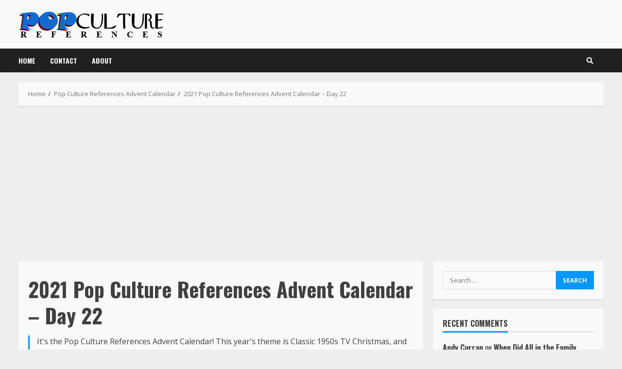

--- FILE ---
content_type: text/html; charset=UTF-8
request_url: https://popculturereferences.com/2021-pop-culture-references-advent-calendar-day-22/
body_size: 23316
content:
<!doctype html>
<html lang="en-US">
<head>
<meta charset="UTF-8">
<meta name="viewport" content="width=device-width, initial-scale=1">
<link rel="profile" href="http://gmpg.org/xfn/11">
<meta name='robots' content='index, follow, max-image-preview:large, max-snippet:-1, max-video-preview:-1' />
<!-- This site is optimized with the Yoast SEO plugin v22.5 - https://yoast.com/wordpress/plugins/seo/ -->
<title>2021 Pop Culture References Advent Calendar - Day 22</title>
<meta name="description" content="We continue to count down Brian&#039;s picks for the best Christmas-themed episodes of 1950s TV series with Day 22 of the Advent Calendar." />
<link rel="canonical" href="https://popculturereferences.com/2021-pop-culture-references-advent-calendar-day-22/" />
<meta property="og:locale" content="en_US" />
<meta property="og:type" content="article" />
<meta property="og:title" content="2021 Pop Culture References Advent Calendar - Day 22" />
<meta property="og:description" content="We continue to count down Brian&#039;s picks for the best Christmas-themed episodes of 1950s TV series with Day 22 of the Advent Calendar." />
<meta property="og:url" content="https://popculturereferences.com/2021-pop-culture-references-advent-calendar-day-22/" />
<meta property="og:site_name" content="Pop Culture References" />
<meta property="article:published_time" content="2021-12-23T04:59:29+00:00" />
<meta property="article:modified_time" content="2021-12-23T09:53:44+00:00" />
<meta property="og:image" content="https://popculturereferences.com/wp-content/uploads/2021/12/advent-calendar-main.jpg" />
<meta property="og:image:width" content="1854" />
<meta property="og:image:height" content="1080" />
<meta property="og:image:type" content="image/jpeg" />
<meta name="author" content="Brian Cronin" />
<meta name="twitter:card" content="summary_large_image" />
<meta name="twitter:label1" content="Written by" />
<meta name="twitter:data1" content="Brian Cronin" />
<meta name="twitter:label2" content="Est. reading time" />
<meta name="twitter:data2" content="1 minute" />
<script type="application/ld+json" class="yoast-schema-graph">{"@context":"https://schema.org","@graph":[{"@type":"Article","@id":"https://popculturereferences.com/2021-pop-culture-references-advent-calendar-day-22/#article","isPartOf":{"@id":"https://popculturereferences.com/2021-pop-culture-references-advent-calendar-day-22/"},"author":{"name":"Brian Cronin","@id":"https://popculturereferences.com/#/schema/person/4d60b2bb72ddd4a7c1e41af49ab4a55a"},"headline":"2021 Pop Culture References Advent Calendar &#8211; Day 22","datePublished":"2021-12-23T04:59:29+00:00","dateModified":"2021-12-23T09:53:44+00:00","mainEntityOfPage":{"@id":"https://popculturereferences.com/2021-pop-culture-references-advent-calendar-day-22/"},"wordCount":257,"commentCount":0,"publisher":{"@id":"https://popculturereferences.com/#organization"},"image":{"@id":"https://popculturereferences.com/2021-pop-culture-references-advent-calendar-day-22/#primaryimage"},"thumbnailUrl":"https://popculturereferences.com/wp-content/uploads/2021/12/advent-calendar-main.jpg","articleSection":["Pop Culture References Advent Calendar"],"inLanguage":"en-US","potentialAction":[{"@type":"CommentAction","name":"Comment","target":["https://popculturereferences.com/2021-pop-culture-references-advent-calendar-day-22/#respond"]}]},{"@type":"WebPage","@id":"https://popculturereferences.com/2021-pop-culture-references-advent-calendar-day-22/","url":"https://popculturereferences.com/2021-pop-culture-references-advent-calendar-day-22/","name":"2021 Pop Culture References Advent Calendar - Day 22","isPartOf":{"@id":"https://popculturereferences.com/#website"},"primaryImageOfPage":{"@id":"https://popculturereferences.com/2021-pop-culture-references-advent-calendar-day-22/#primaryimage"},"image":{"@id":"https://popculturereferences.com/2021-pop-culture-references-advent-calendar-day-22/#primaryimage"},"thumbnailUrl":"https://popculturereferences.com/wp-content/uploads/2021/12/advent-calendar-main.jpg","datePublished":"2021-12-23T04:59:29+00:00","dateModified":"2021-12-23T09:53:44+00:00","description":"We continue to count down Brian's picks for the best Christmas-themed episodes of 1950s TV series with Day 22 of the Advent Calendar.","breadcrumb":{"@id":"https://popculturereferences.com/2021-pop-culture-references-advent-calendar-day-22/#breadcrumb"},"inLanguage":"en-US","potentialAction":[{"@type":"ReadAction","target":["https://popculturereferences.com/2021-pop-culture-references-advent-calendar-day-22/"]}]},{"@type":"ImageObject","inLanguage":"en-US","@id":"https://popculturereferences.com/2021-pop-culture-references-advent-calendar-day-22/#primaryimage","url":"https://popculturereferences.com/wp-content/uploads/2021/12/advent-calendar-main.jpg","contentUrl":"https://popculturereferences.com/wp-content/uploads/2021/12/advent-calendar-main.jpg","width":1854,"height":1080},{"@type":"BreadcrumbList","@id":"https://popculturereferences.com/2021-pop-culture-references-advent-calendar-day-22/#breadcrumb","itemListElement":[{"@type":"ListItem","position":1,"name":"Home","item":"https://popculturereferences.com/"},{"@type":"ListItem","position":2,"name":"2021 Pop Culture References Advent Calendar &#8211; Day 22"}]},{"@type":"WebSite","@id":"https://popculturereferences.com/#website","url":"https://popculturereferences.com/","name":"Pop Culture References","description":"Brian Cronin takes a look at interesting pieces of pop culture history from the worlds of TV, film, music and more.","publisher":{"@id":"https://popculturereferences.com/#organization"},"potentialAction":[{"@type":"SearchAction","target":{"@type":"EntryPoint","urlTemplate":"https://popculturereferences.com/?s={search_term_string}"},"query-input":"required name=search_term_string"}],"inLanguage":"en-US"},{"@type":"Organization","@id":"https://popculturereferences.com/#organization","name":"Pop Culture References","url":"https://popculturereferences.com/","logo":{"@type":"ImageObject","inLanguage":"en-US","@id":"https://popculturereferences.com/#/schema/logo/image/","url":"https://popculturereferences.com/wp-content/uploads/2021/08/cropped-Logo2.png","contentUrl":"https://popculturereferences.com/wp-content/uploads/2021/08/cropped-Logo2.png","width":300,"height":60,"caption":"Pop Culture References"},"image":{"@id":"https://popculturereferences.com/#/schema/logo/image/"}},{"@type":"Person","@id":"https://popculturereferences.com/#/schema/person/4d60b2bb72ddd4a7c1e41af49ab4a55a","name":"Brian Cronin","image":{"@type":"ImageObject","inLanguage":"en-US","@id":"https://popculturereferences.com/#/schema/person/image/","url":"https://secure.gravatar.com/avatar/2352e7d7f0169a2d90d870150608c9ea?s=96&d=mm&r=g","contentUrl":"https://secure.gravatar.com/avatar/2352e7d7f0169a2d90d870150608c9ea?s=96&d=mm&r=g","caption":"Brian Cronin"},"sameAs":["https://popculturereferences.com"],"url":"https://popculturereferences.com/author/cronb01_nycglehl/"}]}</script>
<!-- / Yoast SEO plugin. -->
<link rel='dns-prefetch' href='//static.addtoany.com' />
<link rel='dns-prefetch' href='//www.googletagmanager.com' />
<link rel='dns-prefetch' href='//stats.wp.com' />
<link rel='dns-prefetch' href='//fonts.googleapis.com' />
<link rel='dns-prefetch' href='//pagead2.googlesyndication.com' />
<link rel="alternate" type="application/rss+xml" title="Pop Culture References &raquo; Feed" href="https://popculturereferences.com/feed/" />
<link rel="alternate" type="application/rss+xml" title="Pop Culture References &raquo; Comments Feed" href="https://popculturereferences.com/comments/feed/" />
<link rel="alternate" type="application/rss+xml" title="Pop Culture References &raquo; 2021 Pop Culture References Advent Calendar &#8211; Day 22 Comments Feed" href="https://popculturereferences.com/2021-pop-culture-references-advent-calendar-day-22/feed/" />
<script type="text/javascript">
/* <![CDATA[ */
window._wpemojiSettings = {"baseUrl":"https:\/\/s.w.org\/images\/core\/emoji\/15.0.3\/72x72\/","ext":".png","svgUrl":"https:\/\/s.w.org\/images\/core\/emoji\/15.0.3\/svg\/","svgExt":".svg","source":{"concatemoji":"https:\/\/popculturereferences.com\/wp-includes\/js\/wp-emoji-release.min.js?ver=6.5.2"}};
/*! This file is auto-generated */
!function(i,n){var o,s,e;function c(e){try{var t={supportTests:e,timestamp:(new Date).valueOf()};sessionStorage.setItem(o,JSON.stringify(t))}catch(e){}}function p(e,t,n){e.clearRect(0,0,e.canvas.width,e.canvas.height),e.fillText(t,0,0);var t=new Uint32Array(e.getImageData(0,0,e.canvas.width,e.canvas.height).data),r=(e.clearRect(0,0,e.canvas.width,e.canvas.height),e.fillText(n,0,0),new Uint32Array(e.getImageData(0,0,e.canvas.width,e.canvas.height).data));return t.every(function(e,t){return e===r[t]})}function u(e,t,n){switch(t){case"flag":return n(e,"\ud83c\udff3\ufe0f\u200d\u26a7\ufe0f","\ud83c\udff3\ufe0f\u200b\u26a7\ufe0f")?!1:!n(e,"\ud83c\uddfa\ud83c\uddf3","\ud83c\uddfa\u200b\ud83c\uddf3")&&!n(e,"\ud83c\udff4\udb40\udc67\udb40\udc62\udb40\udc65\udb40\udc6e\udb40\udc67\udb40\udc7f","\ud83c\udff4\u200b\udb40\udc67\u200b\udb40\udc62\u200b\udb40\udc65\u200b\udb40\udc6e\u200b\udb40\udc67\u200b\udb40\udc7f");case"emoji":return!n(e,"\ud83d\udc26\u200d\u2b1b","\ud83d\udc26\u200b\u2b1b")}return!1}function f(e,t,n){var r="undefined"!=typeof WorkerGlobalScope&&self instanceof WorkerGlobalScope?new OffscreenCanvas(300,150):i.createElement("canvas"),a=r.getContext("2d",{willReadFrequently:!0}),o=(a.textBaseline="top",a.font="600 32px Arial",{});return e.forEach(function(e){o[e]=t(a,e,n)}),o}function t(e){var t=i.createElement("script");t.src=e,t.defer=!0,i.head.appendChild(t)}"undefined"!=typeof Promise&&(o="wpEmojiSettingsSupports",s=["flag","emoji"],n.supports={everything:!0,everythingExceptFlag:!0},e=new Promise(function(e){i.addEventListener("DOMContentLoaded",e,{once:!0})}),new Promise(function(t){var n=function(){try{var e=JSON.parse(sessionStorage.getItem(o));if("object"==typeof e&&"number"==typeof e.timestamp&&(new Date).valueOf()<e.timestamp+604800&&"object"==typeof e.supportTests)return e.supportTests}catch(e){}return null}();if(!n){if("undefined"!=typeof Worker&&"undefined"!=typeof OffscreenCanvas&&"undefined"!=typeof URL&&URL.createObjectURL&&"undefined"!=typeof Blob)try{var e="postMessage("+f.toString()+"("+[JSON.stringify(s),u.toString(),p.toString()].join(",")+"));",r=new Blob([e],{type:"text/javascript"}),a=new Worker(URL.createObjectURL(r),{name:"wpTestEmojiSupports"});return void(a.onmessage=function(e){c(n=e.data),a.terminate(),t(n)})}catch(e){}c(n=f(s,u,p))}t(n)}).then(function(e){for(var t in e)n.supports[t]=e[t],n.supports.everything=n.supports.everything&&n.supports[t],"flag"!==t&&(n.supports.everythingExceptFlag=n.supports.everythingExceptFlag&&n.supports[t]);n.supports.everythingExceptFlag=n.supports.everythingExceptFlag&&!n.supports.flag,n.DOMReady=!1,n.readyCallback=function(){n.DOMReady=!0}}).then(function(){return e}).then(function(){var e;n.supports.everything||(n.readyCallback(),(e=n.source||{}).concatemoji?t(e.concatemoji):e.wpemoji&&e.twemoji&&(t(e.twemoji),t(e.wpemoji)))}))}((window,document),window._wpemojiSettings);
/* ]]> */
</script>
<link rel='stylesheet' id='blockspare-frontend-block-style-css-css' href='https://popculturereferences.com/wp-content/plugins/blockspare/dist/style-blocks.css?ver=6.5.2' type='text/css' media='all' />
<link rel='stylesheet' id='ts-poll-block-css-css' href='https://popculturereferences.com/wp-content/plugins/poll-wp/admin/css/block.css?ver=6.5.2' type='text/css' media='all' />
<link rel='stylesheet' id='latest-posts-block-fontawesome-front-css' href='https://popculturereferences.com/wp-content/plugins/latest-posts-block-lite/src/assets/fontawesome/css/all.css?ver=1693822380' type='text/css' media='all' />
<link rel='stylesheet' id='latest-posts-block-frontend-block-style-css-css' href='https://popculturereferences.com/wp-content/plugins/latest-posts-block-lite/dist/blocks.style.build.css?ver=6.5.2' type='text/css' media='all' />
<link rel='stylesheet' id='magic-content-box-blocks-fontawesome-front-css' href='https://popculturereferences.com/wp-content/plugins/magic-content-box-lite/src/assets/fontawesome/css/all.css?ver=1693822389' type='text/css' media='all' />
<link rel='stylesheet' id='magic-content-box-frontend-block-style-css-css' href='https://popculturereferences.com/wp-content/plugins/magic-content-box-lite/dist/blocks.style.build.css?ver=6.5.2' type='text/css' media='all' />
<style id='wp-emoji-styles-inline-css' type='text/css'>
img.wp-smiley, img.emoji {
display: inline !important;
border: none !important;
box-shadow: none !important;
height: 1em !important;
width: 1em !important;
margin: 0 0.07em !important;
vertical-align: -0.1em !important;
background: none !important;
padding: 0 !important;
}
</style>
<link rel='stylesheet' id='wp-block-library-css' href='https://popculturereferences.com/wp-includes/css/dist/block-library/style.min.css?ver=6.5.2' type='text/css' media='all' />
<style id='wp-block-library-inline-css' type='text/css'>
.has-text-align-justify{text-align:justify;}
</style>
<link rel='stylesheet' id='mediaelement-css' href='https://popculturereferences.com/wp-includes/js/mediaelement/mediaelementplayer-legacy.min.css?ver=4.2.17' type='text/css' media='all' />
<link rel='stylesheet' id='wp-mediaelement-css' href='https://popculturereferences.com/wp-includes/js/mediaelement/wp-mediaelement.min.css?ver=6.5.2' type='text/css' media='all' />
<style id='jetpack-sharing-buttons-style-inline-css' type='text/css'>
.jetpack-sharing-buttons__services-list{display:flex;flex-direction:row;flex-wrap:wrap;gap:0;list-style-type:none;margin:5px;padding:0}.jetpack-sharing-buttons__services-list.has-small-icon-size{font-size:12px}.jetpack-sharing-buttons__services-list.has-normal-icon-size{font-size:16px}.jetpack-sharing-buttons__services-list.has-large-icon-size{font-size:24px}.jetpack-sharing-buttons__services-list.has-huge-icon-size{font-size:36px}@media print{.jetpack-sharing-buttons__services-list{display:none!important}}.editor-styles-wrapper .wp-block-jetpack-sharing-buttons{gap:0;padding-inline-start:0}ul.jetpack-sharing-buttons__services-list.has-background{padding:1.25em 2.375em}
</style>
<link rel='stylesheet' id='fontawesome-css' href='https://popculturereferences.com/wp-content/plugins/blockspare/assets/fontawesome/css/all.css?ver=6.5.2' type='text/css' media='all' />
<style id='classic-theme-styles-inline-css' type='text/css'>
/*! This file is auto-generated */
.wp-block-button__link{color:#fff;background-color:#32373c;border-radius:9999px;box-shadow:none;text-decoration:none;padding:calc(.667em + 2px) calc(1.333em + 2px);font-size:1.125em}.wp-block-file__button{background:#32373c;color:#fff;text-decoration:none}
</style>
<style id='global-styles-inline-css' type='text/css'>
body{--wp--preset--color--black: #000000;--wp--preset--color--cyan-bluish-gray: #abb8c3;--wp--preset--color--white: #ffffff;--wp--preset--color--pale-pink: #f78da7;--wp--preset--color--vivid-red: #cf2e2e;--wp--preset--color--luminous-vivid-orange: #ff6900;--wp--preset--color--luminous-vivid-amber: #fcb900;--wp--preset--color--light-green-cyan: #7bdcb5;--wp--preset--color--vivid-green-cyan: #00d084;--wp--preset--color--pale-cyan-blue: #8ed1fc;--wp--preset--color--vivid-cyan-blue: #0693e3;--wp--preset--color--vivid-purple: #9b51e0;--wp--preset--gradient--vivid-cyan-blue-to-vivid-purple: linear-gradient(135deg,rgba(6,147,227,1) 0%,rgb(155,81,224) 100%);--wp--preset--gradient--light-green-cyan-to-vivid-green-cyan: linear-gradient(135deg,rgb(122,220,180) 0%,rgb(0,208,130) 100%);--wp--preset--gradient--luminous-vivid-amber-to-luminous-vivid-orange: linear-gradient(135deg,rgba(252,185,0,1) 0%,rgba(255,105,0,1) 100%);--wp--preset--gradient--luminous-vivid-orange-to-vivid-red: linear-gradient(135deg,rgba(255,105,0,1) 0%,rgb(207,46,46) 100%);--wp--preset--gradient--very-light-gray-to-cyan-bluish-gray: linear-gradient(135deg,rgb(238,238,238) 0%,rgb(169,184,195) 100%);--wp--preset--gradient--cool-to-warm-spectrum: linear-gradient(135deg,rgb(74,234,220) 0%,rgb(151,120,209) 20%,rgb(207,42,186) 40%,rgb(238,44,130) 60%,rgb(251,105,98) 80%,rgb(254,248,76) 100%);--wp--preset--gradient--blush-light-purple: linear-gradient(135deg,rgb(255,206,236) 0%,rgb(152,150,240) 100%);--wp--preset--gradient--blush-bordeaux: linear-gradient(135deg,rgb(254,205,165) 0%,rgb(254,45,45) 50%,rgb(107,0,62) 100%);--wp--preset--gradient--luminous-dusk: linear-gradient(135deg,rgb(255,203,112) 0%,rgb(199,81,192) 50%,rgb(65,88,208) 100%);--wp--preset--gradient--pale-ocean: linear-gradient(135deg,rgb(255,245,203) 0%,rgb(182,227,212) 50%,rgb(51,167,181) 100%);--wp--preset--gradient--electric-grass: linear-gradient(135deg,rgb(202,248,128) 0%,rgb(113,206,126) 100%);--wp--preset--gradient--midnight: linear-gradient(135deg,rgb(2,3,129) 0%,rgb(40,116,252) 100%);--wp--preset--font-size--small: 13px;--wp--preset--font-size--medium: 20px;--wp--preset--font-size--large: 36px;--wp--preset--font-size--x-large: 42px;--wp--preset--spacing--20: 0.44rem;--wp--preset--spacing--30: 0.67rem;--wp--preset--spacing--40: 1rem;--wp--preset--spacing--50: 1.5rem;--wp--preset--spacing--60: 2.25rem;--wp--preset--spacing--70: 3.38rem;--wp--preset--spacing--80: 5.06rem;--wp--preset--shadow--natural: 6px 6px 9px rgba(0, 0, 0, 0.2);--wp--preset--shadow--deep: 12px 12px 50px rgba(0, 0, 0, 0.4);--wp--preset--shadow--sharp: 6px 6px 0px rgba(0, 0, 0, 0.2);--wp--preset--shadow--outlined: 6px 6px 0px -3px rgba(255, 255, 255, 1), 6px 6px rgba(0, 0, 0, 1);--wp--preset--shadow--crisp: 6px 6px 0px rgba(0, 0, 0, 1);}:where(.is-layout-flex){gap: 0.5em;}:where(.is-layout-grid){gap: 0.5em;}body .is-layout-flow > .alignleft{float: left;margin-inline-start: 0;margin-inline-end: 2em;}body .is-layout-flow > .alignright{float: right;margin-inline-start: 2em;margin-inline-end: 0;}body .is-layout-flow > .aligncenter{margin-left: auto !important;margin-right: auto !important;}body .is-layout-constrained > .alignleft{float: left;margin-inline-start: 0;margin-inline-end: 2em;}body .is-layout-constrained > .alignright{float: right;margin-inline-start: 2em;margin-inline-end: 0;}body .is-layout-constrained > .aligncenter{margin-left: auto !important;margin-right: auto !important;}body .is-layout-constrained > :where(:not(.alignleft):not(.alignright):not(.alignfull)){max-width: var(--wp--style--global--content-size);margin-left: auto !important;margin-right: auto !important;}body .is-layout-constrained > .alignwide{max-width: var(--wp--style--global--wide-size);}body .is-layout-flex{display: flex;}body .is-layout-flex{flex-wrap: wrap;align-items: center;}body .is-layout-flex > *{margin: 0;}body .is-layout-grid{display: grid;}body .is-layout-grid > *{margin: 0;}:where(.wp-block-columns.is-layout-flex){gap: 2em;}:where(.wp-block-columns.is-layout-grid){gap: 2em;}:where(.wp-block-post-template.is-layout-flex){gap: 1.25em;}:where(.wp-block-post-template.is-layout-grid){gap: 1.25em;}.has-black-color{color: var(--wp--preset--color--black) !important;}.has-cyan-bluish-gray-color{color: var(--wp--preset--color--cyan-bluish-gray) !important;}.has-white-color{color: var(--wp--preset--color--white) !important;}.has-pale-pink-color{color: var(--wp--preset--color--pale-pink) !important;}.has-vivid-red-color{color: var(--wp--preset--color--vivid-red) !important;}.has-luminous-vivid-orange-color{color: var(--wp--preset--color--luminous-vivid-orange) !important;}.has-luminous-vivid-amber-color{color: var(--wp--preset--color--luminous-vivid-amber) !important;}.has-light-green-cyan-color{color: var(--wp--preset--color--light-green-cyan) !important;}.has-vivid-green-cyan-color{color: var(--wp--preset--color--vivid-green-cyan) !important;}.has-pale-cyan-blue-color{color: var(--wp--preset--color--pale-cyan-blue) !important;}.has-vivid-cyan-blue-color{color: var(--wp--preset--color--vivid-cyan-blue) !important;}.has-vivid-purple-color{color: var(--wp--preset--color--vivid-purple) !important;}.has-black-background-color{background-color: var(--wp--preset--color--black) !important;}.has-cyan-bluish-gray-background-color{background-color: var(--wp--preset--color--cyan-bluish-gray) !important;}.has-white-background-color{background-color: var(--wp--preset--color--white) !important;}.has-pale-pink-background-color{background-color: var(--wp--preset--color--pale-pink) !important;}.has-vivid-red-background-color{background-color: var(--wp--preset--color--vivid-red) !important;}.has-luminous-vivid-orange-background-color{background-color: var(--wp--preset--color--luminous-vivid-orange) !important;}.has-luminous-vivid-amber-background-color{background-color: var(--wp--preset--color--luminous-vivid-amber) !important;}.has-light-green-cyan-background-color{background-color: var(--wp--preset--color--light-green-cyan) !important;}.has-vivid-green-cyan-background-color{background-color: var(--wp--preset--color--vivid-green-cyan) !important;}.has-pale-cyan-blue-background-color{background-color: var(--wp--preset--color--pale-cyan-blue) !important;}.has-vivid-cyan-blue-background-color{background-color: var(--wp--preset--color--vivid-cyan-blue) !important;}.has-vivid-purple-background-color{background-color: var(--wp--preset--color--vivid-purple) !important;}.has-black-border-color{border-color: var(--wp--preset--color--black) !important;}.has-cyan-bluish-gray-border-color{border-color: var(--wp--preset--color--cyan-bluish-gray) !important;}.has-white-border-color{border-color: var(--wp--preset--color--white) !important;}.has-pale-pink-border-color{border-color: var(--wp--preset--color--pale-pink) !important;}.has-vivid-red-border-color{border-color: var(--wp--preset--color--vivid-red) !important;}.has-luminous-vivid-orange-border-color{border-color: var(--wp--preset--color--luminous-vivid-orange) !important;}.has-luminous-vivid-amber-border-color{border-color: var(--wp--preset--color--luminous-vivid-amber) !important;}.has-light-green-cyan-border-color{border-color: var(--wp--preset--color--light-green-cyan) !important;}.has-vivid-green-cyan-border-color{border-color: var(--wp--preset--color--vivid-green-cyan) !important;}.has-pale-cyan-blue-border-color{border-color: var(--wp--preset--color--pale-cyan-blue) !important;}.has-vivid-cyan-blue-border-color{border-color: var(--wp--preset--color--vivid-cyan-blue) !important;}.has-vivid-purple-border-color{border-color: var(--wp--preset--color--vivid-purple) !important;}.has-vivid-cyan-blue-to-vivid-purple-gradient-background{background: var(--wp--preset--gradient--vivid-cyan-blue-to-vivid-purple) !important;}.has-light-green-cyan-to-vivid-green-cyan-gradient-background{background: var(--wp--preset--gradient--light-green-cyan-to-vivid-green-cyan) !important;}.has-luminous-vivid-amber-to-luminous-vivid-orange-gradient-background{background: var(--wp--preset--gradient--luminous-vivid-amber-to-luminous-vivid-orange) !important;}.has-luminous-vivid-orange-to-vivid-red-gradient-background{background: var(--wp--preset--gradient--luminous-vivid-orange-to-vivid-red) !important;}.has-very-light-gray-to-cyan-bluish-gray-gradient-background{background: var(--wp--preset--gradient--very-light-gray-to-cyan-bluish-gray) !important;}.has-cool-to-warm-spectrum-gradient-background{background: var(--wp--preset--gradient--cool-to-warm-spectrum) !important;}.has-blush-light-purple-gradient-background{background: var(--wp--preset--gradient--blush-light-purple) !important;}.has-blush-bordeaux-gradient-background{background: var(--wp--preset--gradient--blush-bordeaux) !important;}.has-luminous-dusk-gradient-background{background: var(--wp--preset--gradient--luminous-dusk) !important;}.has-pale-ocean-gradient-background{background: var(--wp--preset--gradient--pale-ocean) !important;}.has-electric-grass-gradient-background{background: var(--wp--preset--gradient--electric-grass) !important;}.has-midnight-gradient-background{background: var(--wp--preset--gradient--midnight) !important;}.has-small-font-size{font-size: var(--wp--preset--font-size--small) !important;}.has-medium-font-size{font-size: var(--wp--preset--font-size--medium) !important;}.has-large-font-size{font-size: var(--wp--preset--font-size--large) !important;}.has-x-large-font-size{font-size: var(--wp--preset--font-size--x-large) !important;}
.wp-block-navigation a:where(:not(.wp-element-button)){color: inherit;}
:where(.wp-block-post-template.is-layout-flex){gap: 1.25em;}:where(.wp-block-post-template.is-layout-grid){gap: 1.25em;}
:where(.wp-block-columns.is-layout-flex){gap: 2em;}:where(.wp-block-columns.is-layout-grid){gap: 2em;}
.wp-block-pullquote{font-size: 1.5em;line-height: 1.6;}
</style>
<link rel='stylesheet' id='TS_POLL_public_css-css' href='https://popculturereferences.com/wp-content/plugins/poll-wp/public/css/ts_poll-public.css?ver=2.3.2' type='text/css' media='all' />
<link rel='stylesheet' id='ts_poll_fonts-css' href='https://popculturereferences.com/wp-content/plugins/poll-wp/fonts/ts_poll-fonts.css?ver=2.3.2' type='text/css' media='all' />
<link rel='stylesheet' id='font-awesome-v5-css' href='https://popculturereferences.com/wp-content/themes/morenews-pro/assets/font-awesome/css/all.min.css?ver=6.5.2' type='text/css' media='all' />
<link rel='stylesheet' id='bootstrap-css' href='https://popculturereferences.com/wp-content/themes/morenews-pro/assets/bootstrap/css/bootstrap.min.css?ver=6.5.2' type='text/css' media='all' />
<link rel='stylesheet' id='slick-css-css' href='https://popculturereferences.com/wp-content/themes/morenews-pro/assets/slick/css/slick.min.css?ver=6.5.2' type='text/css' media='all' />
<link rel='stylesheet' id='sidr-css' href='https://popculturereferences.com/wp-content/themes/morenews-pro/assets/sidr/css/jquery.sidr.dark.css?ver=6.5.2' type='text/css' media='all' />
<link rel='stylesheet' id='magnific-popup-css' href='https://popculturereferences.com/wp-content/themes/morenews-pro/assets/magnific-popup/magnific-popup.css?ver=6.5.2' type='text/css' media='all' />
<link rel='stylesheet' id='morenews-google-fonts-css' href='https://fonts.googleapis.com/css?family=Oswald:300,400,700|Open%20Sans:400,400italic,600,700|Oswald:300,400,700&#038;subset=latin,latin-ext' type='text/css' media='all' />
<link rel='stylesheet' id='morenews-style-css' href='https://popculturereferences.com/wp-content/themes/morenews-pro/style.css?ver=6.5.2' type='text/css' media='all' />
<style id='morenews-style-inline-css' type='text/css'>
body.aft-dark-mode #sidr,
body.aft-dark-mode,
body.aft-dark-mode.custom-background,
body.aft-dark-mode #af-preloader {
background-color: #000000;
}
body.aft-default-mode #sidr,
body.aft-default-mode #af-preloader,
body.aft-default-mode {
background-color: #eeeeee;
}
body.aft-default-mode .main-navigation .menu .menu-mobile li a, 
body.aft-default-mode .main-navigation .menu .menu-desktop .sub-menu li a,
body.aft-default-mode .morenews-widget.widget_text a,
body.aft-default-mode.woocommerce-account .entry-content .woocommerce-MyAccount-navigation ul li.is-active a,
body.aft-default-mode ul.products li.product .price,
body.aft-default-mode .entry-content > [class*="wp-block-"] .woocommerce a:not(.has-text-color).button:hover,
body.aft-default-mode pre .woocommerce,
body.aft-default-mode .wp-block-tag-cloud a, 
body.aft-default-mode .tagcloud a,
body.aft-default-mode .wp-post-author-meta h4 a,
body.aft-default-mode .wp-post-author-meta .wp-post-author-meta-more-posts a,
body.aft-default-mode .wp_post_author_widget .awpa-display-name,
body.aft-default-mode .af-breadcrumbs a,
body.aft-default-mode .morenews-pagination .nav-links .page-numbers,
body.aft-default-mode .af-slick-navcontrols .slide-icon, 
body.aft-default-mode .af-youtube-slider .slide-icon, 
body.aft-default-mode .aft-yt-video-item-wrapper .slide-icon,
body.aft-default-mode.widget-title-border-bottom .widget-title .heading-line,
body.aft-default-mode.widget-title-border-center .widget-title .heading-line,
body.aft-default-mode.widget-title-border-none .widget-title .heading-line,
body.aft-default-mode.widget-title-border-bottom .wp_post_author_widget .widget-title .header-after,
body.aft-default-mode.widget-title-border-center .wp_post_author_widget .widget-title .header-after,
body.aft-default-mode.widget-title-border-none .wp_post_author_widget .widget-title .header-after,
body.aft-default-mode.widget-title-border-bottom .aft-posts-tabs-panel .nav-tabs>li>a,
body.aft-default-mode.widget-title-border-center .aft-posts-tabs-panel .nav-tabs>li>a,
body.aft-default-mode.widget-title-border-none .aft-posts-tabs-panel .nav-tabs>li>a,
body.aft-default-mode.single span.tags-links a,
body.aft-default-mode .page-title,
body.aft-default-mode h1.entry-title,
body.aft-default-mode .aft-popular-taxonomies-lists ul li a,
body.aft-default-mode #wp-calendar thead,
body.aft-default-mode #wp-calendar tbody,
body.aft-default-mode #wp-calendar caption,
body.aft-default-mode h3,
body.aft-default-mode .aft-readmore-wrapper a.aft-readmore,
body.aft-default-mode footer.site-footer .aft-readmore-wrapper a.aft-readmore,
body.aft-default-mode .author-links a,
body.aft-default-mode .main-navigation ul.children li a,
body.aft-default-mode .nav-links a,
body.aft-default-mode .read-details .entry-meta span,
body.aft-default-mode .aft-comment-view-share > span > a,
body.aft-default-mode h4.af-author-display-name,
body.aft-default-mode .wp-block-image figcaption,
body.aft-default-mode ul.trail-items li a,
body.aft-default-mode .entry-content > [class*="wp-block-"] a:not(.has-text-color):hover,
body.aft-default-mode .entry-content > ol a:hover,
body.aft-default-mode .entry-content > ul a:hover,
body.aft-default-mode .entry-content > p a:hover,
body.aft-default-mode #sidr,
body.aft-default-mode {
color: #404040;
}
body.aft-default-mode .aft-readmore-wrapper a.aft-readmore,
body.aft-default-mode .wp-post-author-meta .wp-post-author-meta-more-posts a,
body.aft-default-mode .entry-content > [class*="wp-block-"] a:not(.has-text-color):hover,
body.aft-default-mode .entry-content > ol a:hover,
body.aft-default-mode .entry-content > ul a:hover,
body.aft-default-mode .entry-content > p a:hover{
border-color: #404040;
}
body.aft-default-mode .main-navigation .menu .menu-mobile li a button:before, 
body.aft-default-mode .main-navigation .menu .menu-mobile li a button:after{
background-color: #404040;
}
body .morenews-header .top-header{
background-color: #202020;
}
body .morenews-header .date-bar-left,
body .morenews-header .top-header{
color: #ffffff;
}
body .header-layout-compressed-full .offcanvas-menu span{
background-color: #ffffff;
}
body.aft-dark-mode .main-navigation .menu .menu-mobile li a, 
body.aft-dark-mode .main-navigation .menu .menu-desktop .sub-menu li a,
body.aft-dark-mode .morenews-pagination .nav-links .page-numbers,
.aft-dark-mode .wp-post-author-meta .wp-post-author-meta-more-posts a,
.aft-dark-mode .wp_post_author_widget .awpa-display-name a,
body.aft-dark-mode .morenews-widget.widget_text a,
body.aft-dark-mode.woocommerce-account .entry-content .woocommerce-MyAccount-navigation ul li.is-active a,
body.aft-dark-mode ul.products li.product .price,
body.aft-dark-mode pre .woocommerce,
body.aft-dark-mode .tagcloud a,
body.aft-dark-mode .wp_post_author_widget .awpa-display-name,
body.aft-dark-mode .af-breadcrumbs a,
body.aft-dark-mode .af-slick-navcontrols .slide-icon, 
body.aft-dark-mode .af-youtube-slider .slide-icon, 
body.aft-dark-mode .aft-yt-video-item-wrapper .slide-icon,
body.aft-dark-mode.widget-title-border-bottom .widget-title .heading-line,
body.aft-dark-mode.widget-title-border-center .widget-title .heading-line,
body.aft-dark-mode.widget-title-border-none .widget-title .heading-line,
body.aft-dark-mode.widget-title-border-bottom .wp_post_author_widget .widget-title .header-after,
body.aft-dark-mode.widget-title-border-center .wp_post_author_widget .widget-title .header-after,
body.aft-dark-mode.widget-title-border-none .wp_post_author_widget .widget-title .header-after,
body.aft-dark-mode.widget-title-border-bottom .aft-posts-tabs-panel .nav-tabs>li>a,
body.aft-dark-mode.widget-title-border-center .aft-posts-tabs-panel .nav-tabs>li>a,
body.aft-dark-mode.widget-title-border-none .aft-posts-tabs-panel .nav-tabs>li>a,
body.aft-dark-mode.single span.tags-links a,
body.aft-dark-mode .page-title,
body.aft-dark-mode h1.entry-title,
body.aft-dark-mode ul.trail-items li:after,
body.aft-dark-mode .aft-popular-taxonomies-lists ul li a,
body.aft-dark-mode #wp-calendar thead,
body.aft-dark-mode #wp-calendar tbody,
body.aft-dark-mode .entry-meta span,
body.aft-dark-mode h3,
body.aft-dark-mode .color-pad #wp-calendar caption,
body.aft-dark-mode .aft-readmore-wrapper a.aft-readmore,
body.aft-dark-mode .wp-post-author-meta a,
body.aft-dark-mode .wp-post-author-meta a:visited,
body.aft-dark-mode .posts-author a,
body.aft-dark-mode .posts-author a:visited,
body.aft-dark-mode .author-links a,
body.aft-dark-mode .nav-links a,
body.aft-dark-mode .read-details .entry-meta span,
body.aft-dark-mode .aft-comment-view-share > span > a,
body.aft-dark-mode h4.af-author-display-name,
body.aft-dark-mode #wp-calendar caption,
body.aft-dark-mode .wp-block-image figcaption,
body.aft-dark-mode ul.trail-items li a,
body.aft-dark-mode .entry-content > [class*="wp-block-"] a:not(.has-text-color):hover,
body.aft-dark-mode .entry-content > ol a:hover,
body.aft-dark-mode .entry-content > ul a:hover,
body.aft-dark-mode .entry-content > p a:hover,
body.aft-dark-mode #sidr,
body.aft-dark-mode, 
body.aft-dark-mode .color-pad{
color: #ffffff;
}
body.aft-dark-mode .aft-readmore-wrapper a.aft-readmore,
body.aft-dark-mode .wp-post-author-meta .wp-post-author-meta-more-posts a,
body.aft-dark-mode .entry-content > [class*="wp-block-"] a:not(.has-text-color):hover,
body.aft-dark-mode .entry-content > ol a:hover,
body.aft-dark-mode .entry-content > ul a:hover,
body.aft-dark-mode .entry-content > p a:hover{
border-color: #ffffff;
}
body.aft-dark-mode .main-navigation .menu .menu-mobile li a button:before, 
body.aft-dark-mode .main-navigation .menu .menu-mobile li a button:after{
background-color: #ffffff;
}
.woocommerce span.onsale,
.woocommerce #respond input#submit.disabled, 
.woocommerce #respond input#submit:disabled, 
.woocommerce #respond input#submit:disabled[disabled], 
.woocommerce a.button.disabled, 
.woocommerce a.button:disabled, 
.woocommerce a.button:disabled[disabled], 
.woocommerce button.button.disabled, 
.woocommerce button.button:disabled, 
.woocommerce button.button:disabled[disabled], 
.woocommerce input.button.disabled, 
.woocommerce input.button:disabled, 
.woocommerce input.button:disabled[disabled],
.woocommerce #respond input#submit, 
.woocommerce a.button, 
.woocommerce button.button, 
.woocommerce input.button,
.woocommerce #respond input#submit.alt, 
.woocommerce a.button.alt, 
.woocommerce button.button.alt, 
.woocommerce input.button.alt,
.widget-title-fill-and-border .wp_post_author_widget .widget-title .header-after,
.widget-title-fill-and-border .widget-title .heading-line,
.widget-title-fill-and-border .aft-posts-tabs-panel .nav-tabs>li>a.active,
.widget-title-fill-and-border .aft-main-banner-wrapper .widget-title .heading-line ,
.widget-title-fill-and-no-border .wp_post_author_widget .widget-title .header-after,
.widget-title-fill-and-no-border .widget-title .heading-line,
.widget-title-fill-and-no-border .aft-posts-tabs-panel .nav-tabs>li>a.active,
.widget-title-fill-and-no-border .aft-main-banner-wrapper .widget-title .heading-line,
a.sidr-class-sidr-button-close,
body.widget-title-border-bottom .header-after1 .heading-line-before, 
body.widget-title-border-bottom .widget-title .heading-line-before,
.widget-title-border-center .wp_post_author_widget .widget-title .heading-line-before,
.widget-title-border-center .aft-posts-tabs-panel .nav-tabs>li>a.active::after,
.widget-title-border-center .wp_post_author_widget .widget-title .header-after::after, 
.widget-title-border-center .widget-title .heading-line-after,
.widget-title-border-bottom .heading-line::before, 
.widget-title-border-bottom .wp-post-author-wrap .header-after::before,
.widget-title-border-bottom .aft-posts-tabs-panel .nav-tabs>li>a.active::after,
.aft-popular-taxonomies-lists span::before ,
.woocommerce div.product .woocommerce-tabs ul.tabs li.active,
#loader-wrapper div,
span.heading-line::before,
.wp-post-author-wrap .header-after::before,
body.aft-default-mode.woocommerce span.onsale,
body.aft-dark-mode input[type="button"],
body.aft-dark-mode input[type="reset"],
body.aft-dark-mode input[type="submit"],
body.aft-dark-mode .inner-suscribe input[type=submit],
body.aft-default-mode input[type="button"],
body.aft-default-mode input[type="reset"],
body.aft-default-mode input[type="submit"],
body.aft-default-mode .inner-suscribe input[type=submit],
.af-youtube-slider .af-video-wrap .af-bg-play i,
.af-youtube-video-list .entry-header-yt-video-wrapper .af-yt-video-play i,
.af-post-format i,
body .btn-style1 a:visited,
body .btn-style1 a,
body .morenews-pagination .nav-links .page-numbers.current,
body #scroll-up,
body article.sticky .read-single:before,
.aft-readmore-wrapper a.aft-readmore:hover,
body.aft-dark-mode .aft-readmore-wrapper a.aft-readmore:hover, 
footer.site-footer .aft-readmore-wrapper a.aft-readmore:hover,
.aft-readmore-wrapper a.aft-readmore:hover,
body .trending-posts-vertical .trending-no{
background-color: #0098fe ;
}
.grid-design-texts-over-image .aft-readmore-wrapper a.aft-readmore:hover, 
.aft-readmore-wrapper a.aft-readmore:hover,
body.aft-dark-mode .aft-readmore-wrapper a.aft-readmore:hover, 
body.aft-default-mode .aft-readmore-wrapper a.aft-readmore:hover, 
body.single .entry-header .aft-post-excerpt-and-meta .post-excerpt,
body.aft-dark-mode.single span.tags-links a:hover,
.morenews-pagination .nav-links .page-numbers.current,
.aft-readmore-wrapper a.aft-readmore:hover,
p.awpa-more-posts a:hover{
border-color: #0098fe ;
}
.wp-post-author-meta .wp-post-author-meta-more-posts a.awpa-more-posts:hover{
border-color: #0098fe ;
}
body:not(.rtl) .aft-popular-taxonomies-lists span::after {
border-left-color: #0098fe ;
}
body.rtl .aft-popular-taxonomies-lists span::after {
border-right-color: #0098fe ;
}
.widget-title-fill-and-no-border .aft-posts-tabs-panel .nav-tabs>li a.active::after,
.widget-title-fill-and-no-border .morenews-widget .widget-title::before,
.widget-title-fill-and-no-border .morenews-customizer .widget-title::before{
border-top-color: #0098fe ;
}
#scroll-up::after,
.aft-dark-mode #loader,
.aft-default-mode #loader {
border-bottom-color: #0098fe ;
}
.aft-dark-mode .tagcloud a:hover, 
.aft-dark-mode .widget ul.menu >li a:hover, 
.aft-dark-mode .widget > ul > li a:hover,
.banner-exclusive-posts-wrapper a:hover,
.list-style .read-title h4 a:hover,
.grid-design-default .read-title h4 a:hover,
body.aft-dark-mode .banner-exclusive-posts-wrapper a:hover,
body.aft-dark-mode .banner-exclusive-posts-wrapper a:visited:hover,
body.aft-default-mode .banner-exclusive-posts-wrapper a:hover,
body.aft-default-mode .banner-exclusive-posts-wrapper a:visited:hover,
body.wp-post-author-meta .awpa-display-name a:hover,
.widget_text a ,
.wp_post_author_widget .wp-post-author-meta .awpa-display-name a:hover, 
.wp-post-author-meta .wp-post-author-meta-more-posts a.awpa-more-posts:hover,
body.aft-default-mode .af-breadcrumbs a:hover,
body.aft-dark-mode .af-breadcrumbs a:hover,
body .site-footer .color-pad .read-title h4 a:hover,
body.aft-default-mode .site-footer .tagcloud a:hover,
body.aft-dark-mode .site-footer .tagcloud a:hover,
body.aft-dark-mode .morenews-pagination .nav-links a.page-numbers:hover,
body.aft-default-mode .morenews-pagination .nav-links a.page-numbers:hover,
body .site-footer .secondary-footer a:hover,
body.aft-default-mode .aft-popular-taxonomies-lists ul li a:hover ,
body.aft-dark-mode .aft-popular-taxonomies-lists ul li a:hover,
body.aft-dark-mode .wp-calendar-nav a,
body .entry-content > [class*="wp-block-"] a:not(.has-text-color),
body .entry-content > [class*="wp-block-"] li,
body .entry-content > ul a,
body .entry-content > ol a,
body .entry-content > p a ,
body p.logged-in-as,
body.aft-dark-mode .woocommerce-loop-product__title:hover,
body.aft-default-mode .woocommerce-loop-product__title:hover,
a,  a:visited,  a:hover,  a:focus,  a:active,
body.aft-default-mode .tagcloud a:hover,
body.aft-default-mode.single span.tags-links a:hover,
body.aft-default-mode p.awpa-more-posts a:hover,
body.aft-default-mode p.awpa-website a:hover ,
body.aft-default-mode .wp-post-author-meta h4 a:hover,
body.aft-default-mode .widget ul.menu >li a:hover,
body.aft-default-mode .widget > ul > li a:hover,
body.aft-default-mode .nav-links a:hover,
body.aft-default-mode ul.trail-items li a:hover,
body.aft-dark-mode .tagcloud a:hover,
body.aft-dark-mode.single span.tags-links a:hover,
body.aft-dark-mode p.awpa-more-posts a:hover,
body.aft-dark-mode p.awpa-website a:hover ,
body.aft-dark-mode .widget ul.menu >li a:hover,
body.aft-dark-mode .nav-links a:hover,
body.aft-dark-mode ul.trail-items li a:hover,
h2.comments-title,
.comment-metadata a,
.fn a{
color:#0098fe ;
}   
@media only screen and (min-width: 992px){
body.aft-default-mode .morenews-header .main-navigation .menu-desktop > ul > li:hover > a:before,
body.aft-default-mode .morenews-header .main-navigation .menu-desktop > ul > li.current-menu-item > a:before {
background-color: #0098fe ;
}
}
.woocommerce-product-search button[type="submit"], input.search-submit{
background-color: #0098fe ;
}
#wp-calendar tbody td a,
body.aft-dark-mode #wp-calendar tbody td#today,
body.aft-default-mode #wp-calendar tbody td#today,
body .entry-content > [class*="wp-block-"] a:not(.has-text-color),
body .entry-content > ul a, body .entry-content > ul a:visited,
body .entry-content > ol a, body .entry-content > ol a:visited,
body .entry-content > p a, body .entry-content > p a:visited
{
color: #0098fe ;
}
.woocommerce-product-search button[type="submit"], input.search-submit,
body.single span.tags-links a:hover,
body .entry-content > [class*="wp-block-"] a:not(.has-text-color),
body .entry-content > ul a, body .entry-content > ul a:visited,
body .entry-content > ol a, body .entry-content > ol a:visited,
body .entry-content > p a, body .entry-content > p a:visited{
border-color: #0098fe ;
}
@media only screen and (min-width: 993px){
.main-navigation .menu-desktop > li.current-menu-item::after, 
.main-navigation .menu-desktop > ul > li.current-menu-item::after, 
.main-navigation .menu-desktop > li::after, .main-navigation .menu-desktop > ul > li::after{
background-color: #0098fe ;
}
}
.woocommerce #respond input#submit.disabled, 
.woocommerce #respond input#submit:disabled, 
.woocommerce #respond input#submit:disabled[disabled], 
.woocommerce a.button.disabled, 
.woocommerce a.button:disabled, 
.woocommerce a.button:disabled[disabled], 
.woocommerce button.button.disabled, 
.woocommerce button.button:disabled, 
.woocommerce button.button:disabled[disabled], 
.woocommerce input.button.disabled, 
.woocommerce input.button:disabled, 
.woocommerce input.button:disabled[disabled],
.woocommerce #respond input#submit, 
.woocommerce a.button, 
body .entry-content > [class*="wp-block-"] .woocommerce a:not(.has-text-color).button,
.woocommerce button.button, 
.woocommerce input.button,
.woocommerce #respond input#submit.alt, 
.woocommerce a.button.alt, 
.woocommerce button.button.alt, 
.woocommerce input.button.alt,
body .morenews-pagination .nav-links .page-numbers.current,
body.aft-default-mode .grid-design-texts-over-image .aft-readmore-wrapper a.aft-readmore:hover,
.grid-design-texts-over-image .aft-readmore-wrapper a.aft-readmore:hover, 
body.aft-dark-mode .grid-design-texts-over-image .aft-readmore-wrapper a.aft-readmore:hover,
.aft-readmore-wrapper a.aft-readmore:hover,
body.aft-dark-mode .aft-readmore-wrapper a.aft-readmore:hover, 
body.aft-default-mode .aft-readmore-wrapper a.aft-readmore:hover, 
footer.site-footer .aft-readmore-wrapper a.aft-readmore:hover,
.widget-title-fill-and-border .wp_post_author_widget .widget-title .header-after,
.widget-title-fill-and-border .widget-title .heading-line,
.widget-title-fill-and-border .aft-posts-tabs-panel .nav-tabs>li>a.active,
.widget-title-fill-and-border .aft-main-banner-wrapper .widget-title .heading-line ,
.widget-title-fill-and-no-border .wp_post_author_widget .widget-title .header-after,
.widget-title-fill-and-no-border .widget-title .heading-line,
.widget-title-fill-and-no-border .aft-posts-tabs-panel .nav-tabs>li>a.active,
.widget-title-fill-and-no-border .aft-main-banner-wrapper .widget-title .heading-line,
body.aft-dark-mode .aft-popular-taxonomies-lists span,
body.aft-default-mode .aft-popular-taxonomies-lists span,
.af-post-format i,
.read-img .af-post-format i,
.af-youtube-slider .af-video-wrap .af-bg-play, 
body.aft-dark-mode.woocommerce div.product .woocommerce-tabs ul.tabs li.active a,
.woocommerce div.product .woocommerce-tabs ul.tabs li.active a,
.woocommerce div.product .woocommerce-tabs ul.tabs li.active,
.af-youtube-slider .af-video-wrap .af-hide-iframe i,
.af-youtube-video-list .entry-header-yt-video-wrapper .af-yt-video-play i,
.woocommerce-product-search button[type="submit"], input.search-submit,
body.aft-default-mode button,
body.aft-default-mode input[type="button"],
body.aft-default-mode input[type="reset"],
body.aft-default-mode input[type="submit"],
body.aft-dark-mode button,
body.aft-dark-mode input[type="button"],
body.aft-dark-mode input[type="reset"],
body.aft-dark-mode input[type="submit"],
body .trending-posts-vertical .trending-no,
body.aft-dark-mode .btn-style1 a,
body.aft-default-mode .btn-style1 a,
body.aft-dark-mode #scroll-up {
color: #ffffff;
}
body.aft-default-mode #scroll-up::before,
body.aft-dark-mode #scroll-up::before {
border-bottom-color: #ffffff;
}
a.sidr-class-sidr-button-close::before, a.sidr-class-sidr-button-close::after {
background-color: #ffffff;
}
.aft-dark-mode .aft-main-banner-wrapper .af-slick-navcontrols,
.aft-dark-mode .morenews-widget .af-slick-navcontrols,
.aft-dark-mode .morenews-customizer .section-wrapper .af-slick-navcontrols,
body.aft-dark-mode.single-post-title-full .entry-header-details,
body.aft-dark-mode .main-navigation .menu .menu-mobile,
body.aft-dark-mode .main-navigation .menu > ul > li > ul, 
body.aft-dark-mode .main-navigation .menu > ul ul, 
body.aft-dark-mode .af-search-form,
body.aft-dark-mode .aft-popular-taxonomies-lists,
body.aft-dark-mode .exclusive-slides::before, 
body.aft-dark-mode .exclusive-slides::after,
body.aft-dark-mode .banner-exclusive-posts-wrapper .exclusive-posts:before,
body.aft-dark-mode.woocommerce div.product,
body.aft-dark-mode.home.blog main.site-main,
body.aft-dark-mode main.site-main,
body.aft-dark-mode.single main.site-main .entry-content-wrap,
body.aft-dark-mode .af-main-banner-latest-posts.grid-layout.morenews-customizer .container-wrapper, 
body.aft-dark-mode .af-middle-header,
body.aft-dark-mode .mid-header-wrapper, 
body.aft-dark-mode .comments-area, 
body.aft-dark-mode .af-breadcrumbs, 
.aft-dark-mode .morenews-customizer, 
body.aft-dark-mode .morenews-widget{
background-color: #252525;
}
@media only screen and (min-width: 993px){
body.aft-dark-mode .main-navigation .menu ul ul ul ,
body.aft-dark-mode .main-navigation .menu > ul > li > ul{
background-color: #252525;
}
}
.aft-default-mode .aft-main-banner-wrapper .af-slick-navcontrols,
.aft-default-mode .morenews-widget .af-slick-navcontrols,
.aft-default-mode .morenews-customizer .section-wrapper .af-slick-navcontrols,
body.aft-default-mode.single-post-title-full .entry-header-details,
body.aft-default-mode .main-navigation .menu .menu-mobile,
body.aft-default-mode .main-navigation .menu > ul > li > ul, 
body.aft-default-mode .main-navigation .menu > ul ul, 
body.aft-default-mode .af-search-form,
body.aft-default-mode .aft-popular-taxonomies-lists,
body.aft-default-mode .exclusive-slides::before, 
body.aft-default-mode .exclusive-slides::after,
body.aft-default-mode .banner-exclusive-posts-wrapper .exclusive-posts:before,
body.aft-default-mode.woocommerce div.product,
body.aft-default-mode.home.blog main.site-main,
body.aft-default-mode main.site-main,
body.aft-default-mode.single main.site-main .entry-content-wrap,
body.aft-default-mode .af-main-banner-latest-posts.grid-layout.morenews-customizer .container-wrapper, 
body.aft-default-mode .af-middle-header,
body.aft-default-mode .mid-header-wrapper, 
body.aft-default-mode .comments-area, 
body.aft-default-mode .af-breadcrumbs, 
.aft-default-mode .morenews-customizer, 
body.aft-default-mode .morenews-widget{
background-color: #f9f9f9;
}
body:not(.home) .header-layout-compressed-full .full-width.af-transparent-head .af-for-transparent .main-navigation .menu > ul > li > a,
body .header-layout-compressed .compress-bar-mid .date-bar-mid,
body .main-navigation ul.menu > li > a,
body .main-navigation ul li a,
body .morenews-header .search-icon:visited,
body .morenews-header .search-icon:hover,
body .morenews-header .search-icon:focus,
body .morenews-header .search-icon:active,
body .morenews-header .search-icon{
color: #ffffff;
}
body .header-layout-side .offcanvas-menu span,
body .header-layout-centered .offcanvas-menu span,
body .ham:before,
body .ham:after,
body .ham{
background-color: #ffffff;
}
@media screen and (max-width: 990px){
body .morenews-header.header-layout-centered .search-watch.aft-show-on-mobile .search-icon{
color: #ffffff;
}
.header-layout-centered .main-navigation .toggle-menu a,
.header-layout-side .main-navigation .toggle-menu a,
.header-layout-compressed-full .main-navigation .toggle-menu a{
outline-color: #ffffff;
}
}
body div#main-navigation-bar{
background-color: #202020;
}
body .main-navigation .menu-description {
background-color: #0098fe ;
}
body .main-navigation .menu-description:after{
border-top-color: #0098fe ;
}
body .main-navigation .menu-description {
color: #ffffff;
}
body.aft-dark-mode .banner-exclusive-posts-wrapper a,
body.aft-dark-mode .banner-exclusive-posts-wrapper a:visited,
body.aft-dark-mode .featured-category-item .read-img a,
body.aft-dark-mode .woocommerce-loop-product__title,
body.aft-dark-mode .widget > ul > li .comment-author-link,
body.aft-dark-mode .widget ul.menu >li a,
body.aft-dark-mode .widget > ul > li a,
body.aft-dark-mode .read-title h2 a ,
body.aft-dark-mode .read-title h4 a {
color: #ffffff;
}
body.aft-default-mode .banner-exclusive-posts-wrapper a,
body.aft-default-mode .banner-exclusive-posts-wrapper a:visited,
body.aft-default-mode .featured-category-item .read-img a,
body.aft-default-mode .woocommerce-loop-product__title,
body.aft-default-mode .widget > ul > li .comment-author-link,
body.aft-default-mode .widget ul.menu >li a,
body.aft-default-mode .widget > ul > li a,
body.aft-default-mode .read-title h2 a ,
body.aft-default-mode .read-title h4 a {
color: #404040;
}
body.aft-default-mode .grid-design-texts-over-image .aft-readmore-wrapper a.aft-readmore,
.grid-design-texts-over-image .aft-readmore-wrapper a.aft-readmore, 
body.aft-dark-mode .grid-design-texts-over-image .aft-readmore-wrapper a.aft-readmore,
body.aft-dark-mode .af-main-banner-thumb-posts .small-grid-style .af-sec-post:first-child .read-details .read-title h4 a,
body.aft-dark-mode .site-footer .color-pad .grid-design-texts-over-image .read-details .entry-meta span a,
body.aft-dark-mode .site-footer .color-pad .grid-design-texts-over-image .read-details .entry-meta span,
body.aft-dark-mode .site-footer .color-pad .grid-design-texts-over-image .read-title h4 a,
body.aft-dark-mode .site-footer .color-pad .grid-design-texts-over-image .read-details,
body.aft-dark-mode .grid-design-texts-over-image .read-details .entry-meta span a,
body.aft-dark-mode .grid-design-texts-over-image .read-details .entry-meta span,
body.aft-dark-mode .grid-design-texts-over-image .read-title h4 a,
body.aft-dark-mode .grid-design-texts-over-image .read-details,
body.aft-default-mode .af-main-banner-thumb-posts .small-grid-style .af-sec-post:first-child .read-details .read-title h4 a,
body.aft-default-mode .site-footer .color-pad .grid-design-texts-over-image .read-details .entry-meta span a,
body.aft-default-mode .site-footer .color-pad .grid-design-texts-over-image .read-details .entry-meta span,
body.aft-default-mode .site-footer .color-pad .grid-design-texts-over-image .read-title h4 a,
body.aft-default-mode .site-footer .color-pad .grid-design-texts-over-image .read-details,
body.aft-default-mode .grid-design-texts-over-image .read-details .entry-meta span a,
body.aft-default-mode .grid-design-texts-over-image .read-details .entry-meta span,
body.aft-default-mode .grid-design-texts-over-image .read-title h4 a,
body.aft-default-mode .grid-design-texts-over-image .read-details{
color: #ffffff;
}
body .morenews-header.header-layout-compressed-full div.custom-menu-link > a,
body .morenews-header.header-layout-centered div.custom-menu-link > a,
body .morenews-header.header-layout-centered .top-bar-right div.custom-menu-link > a,
body .morenews-header.header-layout-compressed-full .top-bar-right div.custom-menu-link > a,
body .morenews-header.header-layout-side .search-watch div.custom-menu-link > a{
background: #d72924 ;
}
body .exclusive-posts .exclusive-now{
background: #d72924 ;
}
.aft-dark-mode .mailchimp-block,
body .mailchimp-block{
background-color: #202020;
}
body .mailchimp-block, .mailchimp-block .block-title{
color: #ffffff;
}
body.aft-dark-mode footer.site-footer,
body footer.site-footer{
background-color: #404040;
}
body.aft-default-mode.widget-title-border-bottom footer.site-footer .widget-title .heading-line,
body.aft-default-mode.widget-title-border-center footer.site-footer .widget-title .heading-line,
body.aft-default-mode.widget-title-border-none footer.site-footer .widget-title .heading-line,
body.aft-default-mode.widget-title-border-bottom footer.site-footer .wp_post_author_widget .widget-title .header-after,
body.aft-default-mode.widget-title-border-center footer.site-footer .wp_post_author_widget .widget-title .header-after,
body.aft-default-mode.widget-title-border-none footer.site-footer .wp_post_author_widget .widget-title .header-after,
body.aft-default-mode.widget-title-border-bottom footer.site-footer .aft-posts-tabs-panel .nav-tabs>li>a,
body.aft-default-mode.widget-title-border-center footer.site-footer .aft-posts-tabs-panel .nav-tabs>li>a,
body.aft-default-mode.widget-title-border-none footer.site-footer .aft-posts-tabs-panel .nav-tabs>li>a,
body.aft-dark-mode.widget-title-border-bottom footer.site-footer .widget-title .heading-line,
body.aft-dark-mode.widget-title-border-center footer.site-footer .widget-title .heading-line,
body.aft-dark-mode.widget-title-border-none footer.site-footer .widget-title .heading-line,
body.aft-dark-mode.widget-title-border-bottom footer.site-footer .wp_post_author_widget .widget-title .header-after,
body.aft-dark-mode.widget-title-border-center footer.site-footer .wp_post_author_widget .widget-title .header-after,
body.aft-dark-mode.widget-title-border-none footer.site-footer .wp_post_author_widget .widget-title .header-after,
body.aft-dark-mode.widget-title-border-bottom footer.site-footer .aft-posts-tabs-panel .nav-tabs>li>a,
body.aft-dark-mode.widget-title-border-center footer.site-footer .aft-posts-tabs-panel .nav-tabs>li>a,
body.aft-dark-mode.widget-title-border-none footer.site-footer .aft-posts-tabs-panel .nav-tabs>li>a,
body.aft-default-mode .site-footer .morenews-widget.widget_text a,
body.aft-dark-mode .site-footer .morenews-widget.widget_text a,
body.aft-default-mode .site-footer #wp-calendar thead,
body.aft-default-mode .site-footer #wp-calendar tbody,
body.aft-default-mode .site-footer #wp-calendar caption,
body.aft-dark-mode .site-footer #wp-calendar thead,
body.aft-dark-mode .site-footer #wp-calendar tbody,
body.aft-dark-mode .site-footer #wp-calendar caption,
body.aft-default-mode .site-footer .wp-block-tag-cloud a, 
body.aft-default-mode .site-footer .tagcloud a,
body.aft-default-mode .site-footer .aft-small-social-menu ul li a,
body.aft-dark-mode .site-footer .aft-small-social-menu ul li a,
body.aft-dark-mode .site-footer .tagcloud a,
body.aft-dark-mode .site-footer .widget-area.color-pad .widget > ul > li,
body .site-footer .widget ul.menu >li a,
body .site-footer .widget > ul > li a,
body .site-footer h4.af-author-display-name,
body .site-footer .morenews_tabbed_posts_widget .nav-tabs > li > a,
body .site-footer .color-pad .entry-meta span a,
body .site-footer .color-pad .entry-meta span,
body .site-footer .color-pad .read-title h4 a,
body .site-footer .header-after1,
body .site-footer .widget-title,
body .site-footer .widget ul li,
body .site-footer .color-pad ,
body .site-footer a,
body .site-footer a:visited,
body .site-footer ,
body footer.site-footer{
color: #ffffff;
}
body.aft-dark-mode .site-info,
body.aft-default-mode .site-info{
background-color: #202020;
}
body.aft-dark-mode .site-info .color-pad a,
body.aft-dark-mode .site-info .color-pad,
body.aft-default-mode .site-info .color-pad a,
body.aft-default-mode .site-info .color-pad{
color: #ffffff;
}
.widget-title-border-bottom .widget-title.category-color-1 .heading-line::before,
.widget-title-border-center .widget-title.category-color-1 .heading-line-after,
.widget-title-fill-and-no-border .widget-title.category-color-1 .heading-line, 
.widget-title-fill-and-border .widget-title.category-color-1 .heading-line,
body .af-cat-widget-carousel a.morenews-categories.category-color-1{
background-color: #0098fe ;
}
.widget-title-fill-and-no-border .morenews-widget .widget-title.category-color-1::before, 
.widget-title-fill-and-no-border .morenews-customizer .widget-title.category-color-1::before{
border-top-color: #0098fe ;
}
.widget-title-fill-and-no-border .widget-title.category-color-1 .heading-line, 
.widget-title-fill-and-border .widget-title.category-color-1 .heading-line,
body a.morenews-categories.category-color-1 ,
body .af-cat-widget-carousel a.morenews-categories.category-color-1{
color: #ffffff ;
}
.widget-title-border-bottom .widget-title.category-color-2 .heading-line::before,
.widget-title-border-center .widget-title.category-color-2 .heading-line-after,
.widget-title-fill-and-no-border .widget-title.category-color-2 .heading-line, 
.widget-title-fill-and-border .widget-title.category-color-2 .heading-line,
body .af-cat-widget-carousel a.morenews-categories.category-color-2{
background-color: #d72924;
}
.widget-title-fill-and-no-border .morenews-widget .widget-title.category-color-2::before, 
.widget-title-fill-and-no-border .morenews-customizer .widget-title.category-color-2::before{
border-top-color: #d72924;
}
.widget-title-fill-and-no-border .widget-title.category-color-2 .heading-line, 
.widget-title-fill-and-border .widget-title.category-color-2 .heading-line,
body a.morenews-categories.category-color-2 ,
body .af-cat-widget-carousel a.morenews-categories.category-color-2{
color: #ffffff;
}
.widget-title-border-bottom .widget-title.category-color-3 .heading-line::before,
.widget-title-border-center .widget-title.category-color-3 .heading-line-after,
.widget-title-fill-and-no-border .widget-title.category-color-3 .heading-line, 
.widget-title-fill-and-border .widget-title.category-color-3 .heading-line,
body .af-cat-widget-carousel a.morenews-categories.category-color-3{
background-color: #202020;
}
.widget-title-fill-and-no-border .morenews-widget .widget-title.category-color-3::before, 
.widget-title-fill-and-no-border .morenews-customizer .widget-title.category-color-3::before{
border-top-color: #202020;
}
.widget-title-fill-and-no-border .widget-title.category-color-3 .heading-line, 
.widget-title-fill-and-border .widget-title.category-color-3 .heading-line,
body a.morenews-categories.category-color-3 ,
body .af-cat-widget-carousel a.morenews-categories.category-color-3{
color: #ffffff;
}
.widget-title-border-bottom .widget-title.category-color-4 .heading-line::before,
.widget-title-border-center .widget-title.category-color-4 .heading-line-after,
.widget-title-fill-and-no-border .widget-title.category-color-4 .heading-line, 
.widget-title-fill-and-border .widget-title.category-color-4 .heading-line,
body .af-cat-widget-carousel a.morenews-categories.category-color-4{
background-color: #46af4b;
}
.widget-title-fill-and-no-border .morenews-widget .widget-title.category-color-4::before, 
.widget-title-fill-and-no-border .morenews-customizer .widget-title.category-color-4::before{
border-top-color: #46af4b;
}
.widget-title-fill-and-no-border .widget-title.category-color-4 .heading-line, 
.widget-title-fill-and-border .widget-title.category-color-4 .heading-line,
body a.morenews-categories.category-color-4 ,
body .af-cat-widget-carousel a.morenews-categories.category-color-4{
color: #ffffff;
}
.widget-title-border-bottom .widget-title.category-color-5 .heading-line::before,
.widget-title-border-center .widget-title.category-color-5 .heading-line-after,
.widget-title-fill-and-no-border .widget-title.category-color-5 .heading-line, 
.widget-title-fill-and-border .widget-title.category-color-5 .heading-line,
body .af-cat-widget-carousel a.morenews-categories.category-color-5{
background-color: #ea8d03;
}
.widget-title-fill-and-no-border .morenews-widget .widget-title.category-color-5::before, 
.widget-title-fill-and-no-border .morenews-customizer .widget-title.category-color-5::before{
border-top-color: #ea8d03;
}
.widget-title-fill-and-no-border .widget-title.category-color-5 .heading-line, 
.widget-title-fill-and-border .widget-title.category-color-5 .heading-line,
body a.morenews-categories.category-color-5 ,
body .af-cat-widget-carousel a.morenews-categories.category-color-5{
color: #ffffff;
}
.widget-title-border-bottom .widget-title.category-color-6 .heading-line::before,
.widget-title-border-center .widget-title.category-color-6 .heading-line-after,
.widget-title-fill-and-no-border .widget-title.category-color-6 .heading-line, 
.widget-title-fill-and-border .widget-title.category-color-6 .heading-line,
body .af-cat-widget-carousel a.morenews-categories.category-color-6{
background-color: #ff5722;
}
.widget-title-fill-and-no-border .morenews-widget .widget-title.category-color-6::before, 
.widget-title-fill-and-no-border .morenews-customizer .widget-title.category-color-6::before{
border-top-color: #ff5722;
}
.widget-title-fill-and-no-border .widget-title.category-color-6 .heading-line, 
.widget-title-fill-and-border .widget-title.category-color-6 .heading-line,
body a.morenews-categories.category-color-6 ,
body .af-cat-widget-carousel a.morenews-categories.category-color-6{
color: #ffffff;
}
.widget-title-border-bottom .widget-title.category-color-7 .heading-line::before,
.widget-title-border-center .widget-title.category-color-7 .heading-line-after,
.widget-title-fill-and-no-border .widget-title.category-color-7 .heading-line, 
.widget-title-fill-and-border .widget-title.category-color-7 .heading-line,
body .af-cat-widget-carousel a.morenews-categories.category-color-7{
background-color: #9c27b0;
}
.widget-title-fill-and-no-border .morenews-widget .widget-title.category-color-7::before, 
.widget-title-fill-and-no-border .morenews-customizer .widget-title.category-color-7::before{
border-top-color: #9c27b0;
}
.widget-title-fill-and-no-border .widget-title.category-color-7 .heading-line, 
.widget-title-fill-and-border .widget-title.category-color-7 .heading-line,
body a.morenews-categories.category-color-7 ,
body .af-cat-widget-carousel a.morenews-categories.category-color-7{
color: #ffffff;
}
.site-title {
font-family: Oswald;
}
body,
button,
input,
select,
optgroup,
.cat-links li a,
.min-read,
.af-social-contacts .social-widget-menu .screen-reader-text,
textarea {
font-family: Open Sans;
}
.navigation.post-navigation .nav-links a,
div.custom-menu-link > a,
.exclusive-posts .exclusive-now span,
.aft-popular-taxonomies-lists span,
.exclusive-posts a,
.aft-posts-tabs-panel .nav-tabs>li>a,
.widget-title-border-bottom .aft-posts-tabs-panel .nav-tabs>li>a,
.nav-tabs>li,
.widget ul ul li, 
.widget ul.menu >li ,
.widget > ul > li,
.main-navigation ul li a,
h1, h2, h3, h4, h5, h6 {
font-family: Oswald;
}
body, button, input, select, optgroup, textarea {
font-size: 16px;
}
.aft-posts-tabs-panel .nav-tabs>li>a,
h4.af-author-display-name,
body.widget-title-border-bottom .widget-title, 
body.widget-title-border-center .widget-title, 
body.widget-title-border-none .widget-title{
font-size: 16px;
}
.widget-title-fill-and-border .aft-posts-tabs-panel .nav-tabs>li>a, 
.widget-title-fill-and-no-border .aft-posts-tabs-panel .nav-tabs>li>a,
.widget-title-fill-and-border h4.af-author-display-name,
.widget-title-fill-and-no-border h4.af-author-display-name,
.widget-title-fill-and-border .wp_post_author_widget .widget-title .header-after,
.widget-title-fill-and-no-border .wp_post_author_widget .widget-title .header-after,
.widget-title-fill-and-no-border .widget-title .heading-line, 
.widget-title-fill-and-border .widget-title .heading-line{
font-size: calc(16px - 2px);
}
.mailchimp-block .block-title,
.morenews_posts_slider_widget .read-single .read-details .read-title h4,
article.latest-posts-full .read-title h4,
.af-banner-carousel .read-title h4{
font-size: 27px;
}
.widget:not(.morenews_social_contacts_widget) ul.menu >li,
#sidr .morenews_express_posts_grid_widget .af-express-grid-wrap .read-single:first-child .read-title h4,
#secondary .morenews_express_posts_grid_widget .af-express-grid-wrap .read-single:first-child .read-title h4,
.morenews_express_posts_grid_widget .af-express-grid-wrap .read-single .read-title h4,
.af-reated-posts .read-title h4,
.af-main-banner-latest-posts .read-title h4,
.four-col-masonry article.col-3 .read-title h4,
.four-col-masonry article.latest-posts-grid.col-3 .read-title h4,
.af-main-banner-thumb-posts .af-sec-post .read-title h4,
.aft-main-banner-section.aft-banner-layout-2 .af-main-banner-thumb-posts .af-sec-post .read-title h4,
.af-main-banner-categorized-posts.express-carousel .af-sec-post .read-title h4,
.af-main-banner-featured-posts .read-title h4{
font-size: 16px;
}
.widget ul ul li, 
.widget > ul > li,
.af-list-post .read-title h4,
.navigation.post-navigation .nav-links a,
.aft-trending-posts.list-part .af-double-column.list-style .read-title h4,
.aft-main-banner-wrapper .aft-trending-posts.list-part .af-double-column.list-style .read-title h4,
.af-trending-posts .aft-trending-posts.list-part .af-double-column.list-style .read-title h4,
.morenews_posts_double_columns_widget .af-widget-body .af-double-column.list-style .read-title h4,
.morenews_popular_news_widget .banner-vertical-slider .af-double-column.list-style .read-title h4,
.af-main-banner-categorized-posts.express-posts .af-sec-post.list-part .read-title h4{
font-size: 16px;
}
.aft-banner-layout-1 .aft-main-banner-wrapper .aft-trending-posts.list-part .af-double-column.list-style .read-title h4,
.aft-banner-layout-2 .aft-main-banner-wrapper .aft-trending-posts.list-part .af-double-column.list-style .read-title h4,
.aft-banner-layout-3 .aft-main-banner-wrapper .aft-trending-posts.list-part .af-double-column.list-style .read-title h4{
font-size: calc(16px - 2px);
}
.wp-block-tag-cloud a, 
.tagcloud a{
font-size: 16px !important;
}
.entry-content{
font-size: 16px;
}
body.single-post .entry-title,
h1.page-title{
font-size: 42px;
}
#secondary .archive-list-post .read-title h4, 
#sidr .archive-list-post .read-title h4, 
footer .archive-list-post .read-title h4,
body:not(.full-width-content) #primary .morenews_express_posts_grid_widget .af-express-grid-wrap .read-single:first-child .read-title h4,
body .primary-footer-area:first-child:nth-last-child(3) .morenews_posts_slider_widget .read-single .read-details .read-title h4, 
body .primary-footer-area:first-child:nth-last-child(3) ~ .primary-footer-area .morenews_posts_slider_widget .read-single .read-details .read-title h4,
#sidr .morenews_posts_slider_widget .read-single .read-details .read-title h4 ,
#secondary .morenews_posts_slider_widget .read-single .read-details .read-title h4,
.morenews_posts_double_columns_widget .af-widget-body .af-sec-post .read-title h4,
.archive-list-post .read-title h4,
.archive-masonry-post .read-title h4,
body:not(.archive-first-post-full) .archive-layout-grid.four-col-masonry article:nth-of-type(5n).archive-image-list-alternate  .archive-grid-post .read-title h4,
body:not(.archive-first-post-full) .archive-layout-grid.two-col-masonry article:nth-of-type(3n).archive-image-list-alternate  .archive-grid-post .read-title h4,
body:not(.archive-first-post-full) .archive-layout-grid.three-col-masonry article:nth-of-type(4n).archive-image-list-alternate  .archive-grid-post .read-title h4,
.archive-first-post-full .archive-layout-grid.four-col-masonry article:nth-of-type(5n+6).archive-image-list-alternate  .archive-grid-post .read-title h4,
.archive-first-post-full .archive-layout-grid.two-col-masonry article:nth-of-type(3n+4).archive-image-list-alternate  .archive-grid-post .read-title h4,
.archive-first-post-full .archive-layout-grid.three-col-masonry article:nth-of-type(4n+5).archive-image-list-alternate  .archive-grid-post .read-title h4,
article.latest-posts-grid .read-title h4,
.two-col-masonry article.latest-posts-grid.col-3 .read-title h4,
.af-main-banner-categorized-posts.express-posts .af-sec-post:not(.list-part) .read-title h4,
.af-main-banner-thumb-posts .read-single:not(.af-cat-widget-carousel) .read-title h4{
font-size: 20px;
}
@media screen and (max-width: 768px) {
body:not(.archive-first-post-full) .archive-layout-grid.four-col-masonry article:nth-of-type(5n).archive-image-list-alternate  .archive-grid-post .read-title h4,
body:not(.archive-first-post-full) .archive-layout-grid.two-col-masonry article:nth-of-type(3n).archive-image-list-alternate  .archive-grid-post .read-title h4,
body:not(.archive-first-post-full) .archive-layout-grid.three-col-masonry article:nth-of-type(4n).archive-image-list-alternate  .archive-grid-post .read-title h4 {
font-size: 20px;
}
}
.widget-title-border-bottom .wp_post_author_widget .widget-title .header-after,
.widget-title-border-bottom .widget-title .heading-line,
.widget-title-border-bottom .aft-posts-tabs-panel .nav-tabs>li>a,
.widget-title-border-center .aft-posts-tabs-panel .nav-tabs>li>a,
.widget-title-border-center .wp_post_author_widget .widget-title .header-after,
.widget-title-border-center .widget-title .heading-line,
.widget-title-border-none .aft-posts-tabs-panel .nav-tabs>li>a,
.widget-title-border-none .wp_post_author_widget .widget-title .header-after,
.widget-title-border-none .widget-title .heading-line,
.aft-readmore-wrapper a.aft-readmore,
button, input[type="button"], input[type="reset"], input[type="submit"],
.widget-title-fill-and-border .wp_post_author_widget .widget-title .header-after,
.widget-title-fill-and-no-border .wp_post_author_widget .widget-title .header-after,
.widget-title-fill-and-no-border .widget-title .heading-line,
.widget-title-fill-and-border .widget-title .heading-line,
.aft-posts-tabs-panel .nav-tabs>li>a,
.aft-main-banner-wrapper .widget-title .heading-line,
.aft-popular-taxonomies-lists span,
.exclusive-posts .exclusive-now ,
.exclusive-posts .marquee a,
div.custom-menu-link > a,
.main-navigation .menu-desktop > li, .main-navigation .menu-desktop > ul > li,
.site-title, h1, h2, h3, h4, h5, h6 {
font-weight: 700;
}
h1, h2, h3, h4, h5, h6,
.widget-title span,
.header-after1 span,
.read-title h4 {
line-height: 1.3;
}
body{
line-height: 1.5;
}
}
</style>
<link rel='stylesheet' id='addtoany-css' href='https://popculturereferences.com/wp-content/plugins/add-to-any/addtoany.min.css?ver=1.16' type='text/css' media='all' />
<script type="text/javascript" src="https://popculturereferences.com/wp-includes/js/jquery/jquery.min.js?ver=3.7.1" id="jquery-core-js"></script>
<script type="text/javascript" src="https://popculturereferences.com/wp-includes/js/jquery/jquery-migrate.min.js?ver=3.4.1" id="jquery-migrate-js"></script>
<script type="text/javascript" src="https://popculturereferences.com/wp-content/plugins/blockspare/assets/js/countup/waypoints.min.js?ver=6.5.2" id="waypoint-js"></script>
<script type="text/javascript" src="https://popculturereferences.com/wp-content/plugins/blockspare/assets/js/countup/jquery.counterup.min.js?ver=1" id="countup-js"></script>
<script type="text/javascript" id="addtoany-core-js-before">
/* <![CDATA[ */
window.a2a_config=window.a2a_config||{};a2a_config.callbacks=[];a2a_config.overlays=[];a2a_config.templates={};
/* ]]> */
</script>
<script type="text/javascript" async src="https://static.addtoany.com/menu/page.js" id="addtoany-core-js"></script>
<script type="text/javascript" async src="https://popculturereferences.com/wp-content/plugins/add-to-any/addtoany.min.js?ver=1.1" id="addtoany-jquery-js"></script>
<script type="text/javascript" src="https://popculturereferences.com/wp-content/plugins/poll-wp/public/js/vue.js?ver=2.3.2" id="ts_poll_vue_js-js"></script>
<script type="text/javascript" src="https://popculturereferences.com/wp-content/plugins/poll-wp/public/js/ts_poll-public.js?ver=2.3.2" id="TS_POLL-js"></script>
<!-- Google tag (gtag.js) snippet added by Site Kit -->
<!-- Google Analytics snippet added by Site Kit -->
<script type="text/javascript" src="https://www.googletagmanager.com/gtag/js?id=G-GJN0X4DCWZ" id="google_gtagjs-js" async></script>
<script type="text/javascript" id="google_gtagjs-js-after">
/* <![CDATA[ */
window.dataLayer = window.dataLayer || [];function gtag(){dataLayer.push(arguments);}
gtag("set","linker",{"domains":["popculturereferences.com"]});
gtag("js", new Date());
gtag("set", "developer_id.dZTNiMT", true);
gtag("config", "G-GJN0X4DCWZ");
/* ]]> */
</script>
<!-- End Google tag (gtag.js) snippet added by Site Kit -->
<link rel="https://api.w.org/" href="https://popculturereferences.com/wp-json/" /><link rel="alternate" type="application/json" href="https://popculturereferences.com/wp-json/wp/v2/posts/1525" /><link rel="EditURI" type="application/rsd+xml" title="RSD" href="https://popculturereferences.com/xmlrpc.php?rsd" />
<meta name="generator" content="WordPress 6.5.2" />
<link rel='shortlink' href='https://popculturereferences.com/?p=1525' />
<link rel="alternate" type="application/json+oembed" href="https://popculturereferences.com/wp-json/oembed/1.0/embed?url=https%3A%2F%2Fpopculturereferences.com%2F2021-pop-culture-references-advent-calendar-day-22%2F" />
<link rel="alternate" type="text/xml+oembed" href="https://popculturereferences.com/wp-json/oembed/1.0/embed?url=https%3A%2F%2Fpopculturereferences.com%2F2021-pop-culture-references-advent-calendar-day-22%2F&#038;format=xml" />
<meta name="generator" content="Site Kit by Google 1.125.0" />		<script type="text/javascript">
var _statcounter = _statcounter || [];
_statcounter.push({"tags": {"author": "Brian Cronin"}});
</script>
<style>img#wpstats{display:none}</style>
<link rel="pingback" href="https://popculturereferences.com/xmlrpc.php"><meta name="google-site-verification" content="KqdCxLPGRxlakWzTUpCy9qizi9gQmJBapQsxmCtOkko">
<!-- Google AdSense meta tags added by Site Kit -->
<meta name="google-adsense-platform-account" content="ca-host-pub-2644536267352236">
<meta name="google-adsense-platform-domain" content="sitekit.withgoogle.com">
<!-- End Google AdSense meta tags added by Site Kit -->
<style type="text/css">.recentcomments a{display:inline !important;padding:0 !important;margin:0 !important;}</style>        <style type="text/css">
.site-title,
.site-description {
position: absolute;
clip: rect(1px, 1px, 1px, 1px);
display: none;
}
</style>
<!-- Google AdSense snippet added by Site Kit -->
<script type="text/javascript" async="async" src="https://pagead2.googlesyndication.com/pagead/js/adsbygoogle.js?client=ca-pub-6188780334549361&amp;host=ca-host-pub-2644536267352236" crossorigin="anonymous"></script>
<!-- End Google AdSense snippet added by Site Kit -->
<link rel="icon" href="https://popculturereferences.com/wp-content/uploads/2021/07/cropped-thumbnail-1-32x32.png" sizes="32x32" />
<link rel="icon" href="https://popculturereferences.com/wp-content/uploads/2021/07/cropped-thumbnail-1-192x192.png" sizes="192x192" />
<link rel="apple-touch-icon" href="https://popculturereferences.com/wp-content/uploads/2021/07/cropped-thumbnail-1-180x180.png" />
<meta name="msapplication-TileImage" content="https://popculturereferences.com/wp-content/uploads/2021/07/cropped-thumbnail-1-270x270.png" />
<style type="text/css" id="wp-custom-css">
@media screen and (max-width: 480px) {
.entry-content > p{
margin-bottom: 15px;
}
}		</style>
</head>
<body class="post-template-default single single-post postid-1525 single-format-standard wp-custom-logo wp-embed-responsive aft-default-mode aft-header-layout-side header-image-default widget-title-border-bottom default-content-layout single-content-mode-default single-post-title-boxed align-content-left af-wide-layout">
<div id="page" class="site af-whole-wrapper">
<a class="skip-link screen-reader-text" href="#content">Skip to content</a>
<header id="masthead" class="header-layout-side morenews-header">
<div class="af-middle-header "
data-background="">
<div class="container-wrapper">
<div class="af-middle-container">
<div class="logo">
<div class="site-branding uppercase-site-title">
<a href="https://popculturereferences.com/" class="custom-logo-link" rel="home" data-wpel-link="internal"><img width="300" height="60" src="https://popculturereferences.com/wp-content/uploads/2021/08/cropped-Logo2.png" class="custom-logo" alt="Pop Culture References" decoding="async" /></a>                <p class="site-title font-family-1">
<a href="https://popculturereferences.com/" class="site-title-anchor" rel="home" data-wpel-link="internal">Pop Culture References</a>
</p>
<p class="site-description">Brian Cronin takes a look at interesting pieces of pop culture history from the worlds of TV, film, music and more.</p>
</div>
</div>
<div class="header-advertise">
</div>
</div>
</div>
</div>
<div id="main-navigation-bar" class="af-bottom-header">
<div class="container-wrapper">
<div class="bottom-bar-flex">
<div class="offcanvas-navigaiton">
<div class="af-bottom-head-nav">
<div class="navigation-container">
<nav class="main-navigation clearfix">
<span class="toggle-menu" aria-controls="primary-menu" aria-expanded="false">
<a href="javascript:void(0)" class="aft-void-menu" data-wpel-link="internal">
<span class="screen-reader-text">
Primary Menu                                        </span>
<i class="ham"></i>
</a>
</span>
<div class="menu main-menu menu-desktop show-menu-border"><ul id="primary-menu" class="menu"><li id="menu-item-53" class="menu-item menu-item-type-custom menu-item-object-custom menu-item-home menu-item-53"><a href="http://popculturereferences.com" data-wpel-link="internal">Home</a></li>
<li id="menu-item-55" class="menu-item menu-item-type-post_type menu-item-object-page menu-item-55"><a href="https://popculturereferences.com/contact/" data-wpel-link="internal">Contact</a></li>
<li id="menu-item-56" class="menu-item menu-item-type-post_type menu-item-object-page menu-item-56"><a href="https://popculturereferences.com/about/" data-wpel-link="internal">About</a></li>
</ul></div>            </nav>
</div>
</div>
</div>
<div class="search-watch">
<div class="af-search-wrap">
<div class="search-overlay">
<a href="#" title="Search" class="search-icon">
<i class="fa fa-search"></i>
</a>
<div class="af-search-form">
<form role="search" method="get" class="search-form" action="https://popculturereferences.com/">
<label>
<span class="screen-reader-text">Search for:</span>
<input type="search" class="search-field" placeholder="Search &hellip;" value="" name="s" />
</label>
<input type="submit" class="search-submit" value="Search" />
</form>                </div>
</div>
</div>
</div>
</div>
</div>
</div>
</header>
<!-- end slider-section -->
<div id="content" class="container-wrapper">
<div class="af-breadcrumbs font-family-1 color-pad">
<div role="navigation" aria-label="Breadcrumbs" class="breadcrumb-trail breadcrumbs" itemprop="breadcrumb"><ul class="trail-items" itemscope itemtype="http://schema.org/BreadcrumbList"><meta name="numberOfItems" content="3" /><meta name="itemListOrder" content="Ascending" /><li itemprop="itemListElement" itemscope itemtype="http://schema.org/ListItem" class="trail-item trail-begin"><a href="https://popculturereferences.com/" rel="home" itemprop="item" data-wpel-link="internal"><span itemprop="name">Home</span></a><meta itemprop="position" content="1" /></li><li itemprop="itemListElement" itemscope itemtype="http://schema.org/ListItem" class="trail-item"><a href="https://popculturereferences.com/category/pop-culture-references-advent-calendar/" itemprop="item" data-wpel-link="internal"><span itemprop="name">Pop Culture References Advent Calendar</span></a><meta itemprop="position" content="2" /></li><li itemprop="itemListElement" itemscope itemtype="http://schema.org/ListItem" class="trail-item trail-end"><a href="https://popculturereferences.com/2021-pop-culture-references-advent-calendar-day-22/" itemprop="item" data-wpel-link="internal"><span itemprop="name">2021 Pop Culture References Advent Calendar &#8211; Day 22</span></a><meta itemprop="position" content="3" /></li></ul></div>
</div>
<div class="section-block-upper">
<div id="primary" class="content-area">
<main id="main" class="site-main">
<article id="post-1525" class="af-single-article post-1525 post type-post status-publish format-standard has-post-thumbnail hentry category-pop-culture-references-advent-calendar">
<div class="entry-content-wrap read-single social-after-title">
<header class="entry-header pos-rel">
<div class="read-details">
<div class="entry-header-details af-cat-widget-carousel">
<div class="figure-categories read-categories figure-categories-bg ">
</div>
<h1 class="entry-title">2021 Pop Culture References Advent Calendar &#8211; Day 22</h1>
<div class="aft-post-excerpt-and-meta color-pad">
<div class="post-excerpt">
It's the Pop Culture References Advent Calendar! This year's theme is Classic 1950s TV Christmas, and Brian will count down his favorite Christmas episodes from the 1950s. Here's Day 22!                                </div>
<div class="entry-meta">
<span class="author-links">
</span>
<div class="aft-comment-view-share">
</div>
</div>
</div>
</div>
</div>
</header><!-- .entry-header -->
<!-- end slider-section -->
<div class="read-img pos-rel">
<div class="post-thumbnail full-width-image">
<img width="1024" height="597" src="https://popculturereferences.com/wp-content/uploads/2021/12/advent-calendar-main-1024x597.jpg" class="attachment-morenews-featured size-morenews-featured wp-post-image" alt="" decoding="async" fetchpriority="high" srcset="https://popculturereferences.com/wp-content/uploads/2021/12/advent-calendar-main-1024x597.jpg 1024w, https://popculturereferences.com/wp-content/uploads/2021/12/advent-calendar-main-300x175.jpg 300w, https://popculturereferences.com/wp-content/uploads/2021/12/advent-calendar-main-768x447.jpg 768w, https://popculturereferences.com/wp-content/uploads/2021/12/advent-calendar-main-1536x895.jpg 1536w, https://popculturereferences.com/wp-content/uploads/2021/12/advent-calendar-main.jpg 1854w" sizes="(max-width: 1024px) 100vw, 1024px" />                </div>
</div>
<div class="color-pad">
<div class="entry-content read-details">
<div class="addtoany_share_save_container addtoany_content addtoany_content_top"><div class="a2a_kit a2a_kit_size_32 addtoany_list" data-a2a-url="https://popculturereferences.com/2021-pop-culture-references-advent-calendar-day-22/" data-a2a-title="2021 Pop Culture References Advent Calendar – Day 22"><a class="a2a_button_facebook" href="https://www.addtoany.com/add_to/facebook?linkurl=https%3A%2F%2Fpopculturereferences.com%2F2021-pop-culture-references-advent-calendar-day-22%2F&amp;linkname=2021%20Pop%20Culture%20References%20Advent%20Calendar%20%E2%80%93%20Day%2022" title="Facebook" rel="nofollow noopener external noreferrer sponsored ugc" target="_blank" data-wpel-link="external"></a><a class="a2a_button_twitter" href="https://www.addtoany.com/add_to/twitter?linkurl=https%3A%2F%2Fpopculturereferences.com%2F2021-pop-culture-references-advent-calendar-day-22%2F&amp;linkname=2021%20Pop%20Culture%20References%20Advent%20Calendar%20%E2%80%93%20Day%2022" title="Twitter" rel="nofollow noopener external noreferrer sponsored ugc" target="_blank" data-wpel-link="external"></a><a class="a2a_button_email" href="https://www.addtoany.com/add_to/email?linkurl=https%3A%2F%2Fpopculturereferences.com%2F2021-pop-culture-references-advent-calendar-day-22%2F&amp;linkname=2021%20Pop%20Culture%20References%20Advent%20Calendar%20%E2%80%93%20Day%2022" title="Email" rel="nofollow noopener external noreferrer sponsored ugc" target="_blank" data-wpel-link="external"></a><a class="a2a_dd addtoany_share_save addtoany_share" href="https://www.addtoany.com/share" data-wpel-link="external" rel="external noopener noreferrer sponsored ugc"></a></div></div><p>Today, our Pop Culture References Advent Calendar continues!</p>
<p>This year&#8217;s theme is &#8220;Classic 1950s TV Christmas.&#8221; I am going to count down my 24 favorite episodes of 1950s TV shows from today through Christmas Eve. Just click on that day&#8217;s door to see the entry for that day (you can click on past days, too, of course). My criteria for the stories are A. No adaptations of Christmas films (there were SO many of those back in the day), B. only actual story episodes (so no Christmas specials, as they are way too hard to compare against each other), C. no TV movie anthology series, like <em>The Alcoa Hour</em> or <em>Robert Montgomery Presents</em> (not enough of them are available to watch today, so I want to be able to fairly compare them, and since I can&#8217;t, then I&#8217;ll just eliminate them all. Short anthology series like <em>Alfred Hitchcock Presents</em> and <em>The Loretta Young Show</em> that were syndicated and are still readily available still count) and D. Christmas spirit counts extra, so a great episode that is dark as heck will be ranked not as high as a less great episode that is festive (but, still, if an episode is great, I&#8217;ll still rank it as, well, come on, we&#8217;re still looking for quality TV here). The episodes all originally aired in the 1950s. </p>
<p>The awesome calendar was made by <a href="https://www.deviantart.com/nick-perks" rel="noopener external noreferrer sponsored ugc" target="_blank" data-wpel-link="external">Nick Perks</a>, who also made it so that it was &#8220;clickable&#8221; on both desktops AND mobile devices, which is no simple feat!</p>
<div style="display: flex; flex-flow:row wrap;">
<a href="https://popculturereferences.com/classic-1950s-tv-christmas-7-the-danny-thomas-show-christmas-and-clowns/" style="line-height: 0; flex-basis: 16.6%" data-wpel-link="internal"><br />
<img decoding="async" src="https://popculturereferences.com/wp-content/uploads/2021/12/2021-advent-19.jpg" /><br />
</a><br />
<a href="https://popculturereferences.com/classic-1950s-tv-christmas-21-the-many-loves-of-dobie-gillis-deck-the-halls/" style="line-height: 0; flex-basis: 16.6%" data-wpel-link="internal"><br />
<img decoding="async" src="https://popculturereferences.com/wp-content/uploads/2021/12/2021-advent-20.jpg" /><br />
</a><br />
<a href="https://popculturereferences.com/classic-1950s-tv-christmas-15-alfred-hitchcock-presents-back-for-christmas/" style="line-height: 0; flex-basis: 16.6%" data-wpel-link="internal"><br />
<img decoding="async" src="https://popculturereferences.com/wp-content/uploads/2021/12/2021-advent-21.jpg" /><br />
</a><br />
<a href="#" style="line-height: 0; flex-basis: 16.6%"><br />
<img decoding="async" src="https://popculturereferences.com/wp-content/uploads/2021/12/2021-advent-22.jpg" /><br />
</a><br />
<a href="https://popculturereferences.com/classic-1950s-tv-christmas-23-dennis-the-menace-the-christmas-story/" style="line-height: 0; flex-basis: 16.6%" data-wpel-link="internal"><br />
<img decoding="async" src="https://popculturereferences.com/wp-content/uploads/2021/12/2021-advent-23.jpg" /><br />
</a><br />
<a href="https://popculturereferences.com/classic-1950s-christmas-17-lassie-a-christmas-story/" style="line-height: 0; flex-basis: 16.6%" data-wpel-link="internal"><br />
<img decoding="async" src="https://popculturereferences.com/wp-content/uploads/2021/12/2021-advent-24.jpg" /><br />
</a><br />
<a href="https://popculturereferences.com/classic-1950s-tv-christmas-12-i-love-lucy-the-i-love-lucy-christmas-show/" style="line-height: 0; flex-basis: 16.6%" data-wpel-link="internal"><br />
<img decoding="async" src="https://popculturereferences.com/wp-content/uploads/2021/12/2021-advent-13.jpg" /><br />
</a><br />
<a href="https://popculturereferences.com/classic-1950s-tv-christmas-19-alfred-hitchcock-presents-the-big-little-jesus/" style="line-height: 0; flex-basis: 16.6%" data-wpel-link="internal"><br />
<img decoding="async" src="https://popculturereferences.com/wp-content/uploads/2021/12/2021-advent-14.jpg" /><br />
</a><br />
<a href="https://popculturereferences.com/classic-1950s-tv-christmas-9-naked-city-and-a-merry-christmas-to-the-force-on-patrol/" style="line-height: 0; flex-basis: 16.6%" data-wpel-link="internal"><br />
<img decoding="async" src="https://popculturereferences.com/wp-content/uploads/2021/12/2021-advent-15.jpg" /><br />
</a><br />
<a href="https://popculturereferences.com/classic-1950s-tv-christmas-5-father-knows-best-the-angels-sweater/" style="line-height: 0; flex-basis: 16.6%" data-wpel-link="internal"><br />
<img decoding="async" src="https://popculturereferences.com/wp-content/uploads/2021/12/2021-advent-16.jpg" /><br />
</a><br />
<a href="https://popculturereferences.com/classic-1950s-tv-christmas-3-have-gun-will-travel-the-hanging-cross/" style="line-height: 0; flex-basis: 16.6%" data-wpel-link="internal"><br />
<img decoding="async" src="https://popculturereferences.com/wp-content/uploads/2021/12/2021-advent-17.jpg" /><br />
</a><br />
<a href="#" style="line-height: 0; flex-basis: 16.6%"><br />
<img decoding="async" src="https://popculturereferences.com/wp-content/uploads/2021/12/2021-advent-18.jpg" /><br />
</a><br />
<a href="https://popculturereferences.com/classic-1950s-christmas-16-wagon-train-the-mary-ellen-thomas-story/" style="line-height: 0; flex-basis: 16.6%" data-wpel-link="internal"><br />
<img decoding="async" src="https://popculturereferences.com/wp-content/uploads/2021/12/2021-advent-07.jpg" /><br />
</a><br />
<a href="https://popculturereferences.com/classic-1950s-tv-christmas-4-the-loretta-young-show-christmas-stopover/" style="line-height: 0; flex-basis: 16.6%" data-wpel-link="internal"><br />
<img decoding="async" src="https://popculturereferences.com/wp-content/uploads/2021/12/2021-advent-08.jpg" /><br />
</a><br />
<a href="https://popculturereferences.com/classic-1950s-tv-christmas-14-dragnet-the-big-22-rifle-for-christmas/" style="line-height: 0; flex-basis: 16.6%" data-wpel-link="internal"><br />
<img decoding="async" src="https://popculturereferences.com/wp-content/uploads/2021/12/2021-advent-09.jpg" /><br />
</a><br />
<a href="https://popculturereferences.com/classic-1950s-tv-christmas-11-wanted-dead-or-alive-eight-cent-reward/" style="line-height: 0; flex-basis: 16.6%" data-wpel-link="internal"><br />
<img decoding="async" src="https://popculturereferences.com/wp-content/uploads/2021/12/2021-advent-10.jpg" /><br />
</a><br />
<a href="https://popculturereferences.com/classic-1950s-tv-christmas-20-alfred-hitchcock-presents-santa-claus-and-the-tenth-avenue-kid/" style="line-height: 0; flex-basis: 16.6%" data-wpel-link="internal"><br />
<img decoding="async" src="https://popculturereferences.com/wp-content/uploads/2021/12/2021-advent-11.jpg" /><br />
</a><br />
<a href="https://popculturereferences.com/classic-1950s-tv-christmas-8-the-donna-reed-show-a-very-merry-christmas/" style="line-height: 0; flex-basis: 16.6%" data-wpel-link="internal"><br />
<img decoding="async" src="https://popculturereferences.com/wp-content/uploads/2021/12/2021-advent-12.jpg" /><br />
</a><br />
<a href="https://popculturereferences.com/classic-1950s-tv-christmas-22-the-bob-cummings-show-grandpas-christmas-visit/" style="line-height: 0; flex-basis: 16.6%" data-wpel-link="internal"><br />
<img decoding="async" src="https://popculturereferences.com/wp-content/uploads/2021/12/2021-advent-01.jpg" /><br />
</a><br />
<a href="https://popculturereferences.com/classic-1950s-tv-christmas-13-the-adventures-of-ozzie-and-harriet-the-lost-christmas-gift/" style="line-height: 0; flex-basis: 16.6%" data-wpel-link="internal"><br />
<img decoding="async" src="https://popculturereferences.com/wp-content/uploads/2021/12/2021-advent-02.jpg" /><br />
</a><br />
<a href="https://popculturereferences.com/classic-1950s-tv-christmas-10-gunsmoke-magnus/" style="line-height: 0; flex-basis: 16.6%" data-wpel-link="internal"><br />
<img decoding="async" src="https://popculturereferences.com/wp-content/uploads/2021/12/2021-advent-03.jpg" /><br />
</a><br />
<a href="https://popculturereferences.com/classic-1950s-tv-christmas-18-wagon-trains-the-st-nicholas-story/" style="line-height: 0; flex-basis: 16.6%" data-wpel-link="internal"><br />
<img decoding="async" src="https://popculturereferences.com/wp-content/uploads/2021/12/2021-advent-04.jpg" /><br />
</a><br />
<a href="https://popculturereferences.com/classic-1950s-tv-christmas-24-highway-patrol-christmas-story/" style="line-height: 0; flex-basis: 16.6%" data-wpel-link="internal">			<img decoding="async" src="https://popculturereferences.com/wp-content/uploads/2021/12/2021-advent-05.jpg" />	</a><br />
<a href="https://popculturereferences.com/classic-1950s-tv-christmas-6-our-miss-brooks-the-christmas-show/" style="line-height: 0; flex-basis: 16.6%" data-wpel-link="internal"><br />
<img decoding="async" src="https://popculturereferences.com/wp-content/uploads/2021/12/2021-advent-06.jpg" /><br />
</a>
</div>
<div class="addtoany_share_save_container addtoany_content addtoany_content_bottom"><div class="a2a_kit a2a_kit_size_32 addtoany_list" data-a2a-url="https://popculturereferences.com/2021-pop-culture-references-advent-calendar-day-22/" data-a2a-title="2021 Pop Culture References Advent Calendar – Day 22"><a class="a2a_button_facebook" href="https://www.addtoany.com/add_to/facebook?linkurl=https%3A%2F%2Fpopculturereferences.com%2F2021-pop-culture-references-advent-calendar-day-22%2F&amp;linkname=2021%20Pop%20Culture%20References%20Advent%20Calendar%20%E2%80%93%20Day%2022" title="Facebook" rel="nofollow noopener external noreferrer sponsored ugc" target="_blank" data-wpel-link="external"></a><a class="a2a_button_twitter" href="https://www.addtoany.com/add_to/twitter?linkurl=https%3A%2F%2Fpopculturereferences.com%2F2021-pop-culture-references-advent-calendar-day-22%2F&amp;linkname=2021%20Pop%20Culture%20References%20Advent%20Calendar%20%E2%80%93%20Day%2022" title="Twitter" rel="nofollow noopener external noreferrer sponsored ugc" target="_blank" data-wpel-link="external"></a><a class="a2a_button_email" href="https://www.addtoany.com/add_to/email?linkurl=https%3A%2F%2Fpopculturereferences.com%2F2021-pop-culture-references-advent-calendar-day-22%2F&amp;linkname=2021%20Pop%20Culture%20References%20Advent%20Calendar%20%E2%80%93%20Day%2022" title="Email" rel="nofollow noopener external noreferrer sponsored ugc" target="_blank" data-wpel-link="external"></a><a class="a2a_dd addtoany_share_save addtoany_share" href="https://www.addtoany.com/share" data-wpel-link="external" rel="external noopener noreferrer sponsored ugc"></a></div></div>                            <div class="post-item-metadata entry-meta">
</div>
<nav class="navigation post-navigation" aria-label="Continue Reading">
<h2 class="screen-reader-text">Continue Reading</h2>
<div class="nav-links"><div class="nav-previous"><a href="https://popculturereferences.com/2021-pop-culture-references-advent-calendar-day-21/" rel="prev" data-wpel-link="internal"><span class="em-post-navigation">Previous:</span> 2021 Pop Culture References Advent Calendar &#8211; Day 21</a></div><div class="nav-next"><a href="https://popculturereferences.com/2021-pop-culture-references-advent-calendar-day-23/" rel="next" data-wpel-link="internal"><span class="em-post-navigation">Next:</span> 2021 Pop Culture References Advent Calendar &#8211; Day 23</a></div></div>
</nav>                    </div><!-- .entry-content -->
</div>
</div>
<div id="comments" class="comments-area">
<div id="respond" class="comment-respond">
<h3 id="reply-title" class="comment-reply-title">Leave a Reply</h3><form action="https://popculturereferences.com/wp-comments-post.php" method="post" id="commentform" class="comment-form" novalidate><p class="comment-notes"><span id="email-notes">Your email address will not be published.</span> <span class="required-field-message">Required fields are marked <span class="required">*</span></span></p><p class="comment-form-comment"><label for="comment">Comment <span class="required">*</span></label> <textarea autocomplete="new-password"  id="a9adfb211c"  name="a9adfb211c"   cols="45" rows="8" maxlength="65525" required></textarea><textarea id="comment" aria-label="hp-comment" aria-hidden="true" name="comment" autocomplete="new-password" style="padding:0 !important;clip:rect(1px, 1px, 1px, 1px) !important;position:absolute !important;white-space:nowrap !important;height:1px !important;width:1px !important;overflow:hidden !important;" tabindex="-1"></textarea><script data-noptimize>document.getElementById("comment").setAttribute( "id", "ab6c8c3e137dfce0447651e6895b5d59" );document.getElementById("a9adfb211c").setAttribute( "id", "comment" );</script></p><p class="comment-form-author"><label for="author">Name <span class="required">*</span></label> <input id="author" name="author" type="text" value="" size="30" maxlength="245" autocomplete="name" required /></p>
<p class="comment-form-email"><label for="email">Email <span class="required">*</span></label> <input id="email" name="email" type="email" value="" size="30" maxlength="100" aria-describedby="email-notes" autocomplete="email" required /></p>
<p class="comment-form-url"><label for="url">Website</label> <input id="url" name="url" type="url" value="" size="30" maxlength="200" autocomplete="url" /></p>
<p class="comment-form-cookies-consent"><input id="wp-comment-cookies-consent" name="wp-comment-cookies-consent" type="checkbox" value="yes" /> <label for="wp-comment-cookies-consent">Save my name, email, and website in this browser for the next time I comment.</label></p>
<p class="form-submit"><input name="submit" type="submit" id="submit" class="submit" value="Post Comment" /> <input type='hidden' name='comment_post_ID' value='1525' id='comment_post_ID' />
<input type='hidden' name='comment_parent' id='comment_parent' value='0' />
</p></form>	</div><!-- #respond -->
</div><!-- #comments -->
<div class="promotionspace enable-promotionspace">
<div class="af-trending-posts morenews-customizer">
<div class="af-title-subtitle-wrap">
<h4 class="widget-title header-after1 ">
<span class="heading-line-before"></span>
<span class="heading-line">Trending</span>
<span class="heading-line-after"></span>
</h4>
</div>
<div class="af-container-row clearfix">
<div class="col-2 pad float-l trending-posts-item">
<div class="aft-trending-posts list-part af-sec-post">
<div class="af-double-column list-style clearfix aft-list-show-image">
<div class="read-single color-pad">
<div class="col-3 float-l pos-rel read-img read-bg-img">
<a class="aft-post-image-link" href="https://popculturereferences.com/who-was-the-garage-band-singing-daddy-cop-in-the-latest-episode-of-the-rookie/" data-wpel-link="internal">Who Was the Garage Band Singing &#8216;Daddy Cop&#8217; in the Latest Episode of The Rookie?</a>
<img width="150" height="150" src="https://popculturereferences.com/wp-content/uploads/2023/01/daddy-cop-the-rookie-header-150x150.png" class="attachment-thumbnail size-thumbnail wp-post-image" alt="" decoding="async" />                                            <span class="trending-no">1</span>
</div>
<div class="col-66 float-l pad read-details color-tp-pad">
<div class="read-title">
<h4>
<a href="https://popculturereferences.com/who-was-the-garage-band-singing-daddy-cop-in-the-latest-episode-of-the-rookie/" data-wpel-link="internal">Who Was the Garage Band Singing &#8216;Daddy Cop&#8217; in the Latest Episode of The Rookie?</a>
</h4>
</div>
<div class="post-item-metadata entry-meta">
<span class="author-links">
</span>
</div>
</div>
</div>
</div>
</div>
</div>
<div class="col-2 pad float-l trending-posts-item">
<div class="aft-trending-posts list-part af-sec-post">
<div class="af-double-column list-style clearfix aft-list-show-image">
<div class="read-single color-pad">
<div class="col-3 float-l pos-rel read-img read-bg-img">
<a class="aft-post-image-link" href="https://popculturereferences.com/does-neal-mcdonough-really-refuse-to-ever-kiss-his-female-co-stars/" data-wpel-link="internal">Does Neal McDonough Really Refuse to Ever Kiss His Female Co-Stars?</a>
<img width="150" height="150" src="https://popculturereferences.com/wp-content/uploads/2023/02/desperate-housewives-dave-edie-header-150x150.jpg" class="attachment-thumbnail size-thumbnail wp-post-image" alt="" decoding="async" />                                            <span class="trending-no">2</span>
</div>
<div class="col-66 float-l pad read-details color-tp-pad">
<div class="read-title">
<h4>
<a href="https://popculturereferences.com/does-neal-mcdonough-really-refuse-to-ever-kiss-his-female-co-stars/" data-wpel-link="internal">Does Neal McDonough Really Refuse to Ever Kiss His Female Co-Stars?</a>
</h4>
</div>
<div class="post-item-metadata entry-meta">
<span class="author-links">
</span>
</div>
</div>
</div>
</div>
</div>
</div>
<div class="col-2 pad float-l trending-posts-item">
<div class="aft-trending-posts list-part af-sec-post">
<div class="af-double-column list-style clearfix aft-list-show-image">
<div class="read-single color-pad">
<div class="col-3 float-l pos-rel read-img read-bg-img">
<a class="aft-post-image-link" href="https://popculturereferences.com/do-christina-applegate-and-ed-oneill-have-a-good-relationship/" data-wpel-link="internal">Do Christina Applegate and Ed O&#8217;Neill Have a Good Relationship?</a>
<img width="150" height="150" src="https://popculturereferences.com/wp-content/uploads/2022/11/ed-oneill-christina-applegate-150x150.jpg" class="attachment-thumbnail size-thumbnail wp-post-image" alt="" decoding="async" loading="lazy" />                                            <span class="trending-no">3</span>
</div>
<div class="col-66 float-l pad read-details color-tp-pad">
<div class="read-title">
<h4>
<a href="https://popculturereferences.com/do-christina-applegate-and-ed-oneill-have-a-good-relationship/" data-wpel-link="internal">Do Christina Applegate and Ed O&#8217;Neill Have a Good Relationship?</a>
</h4>
</div>
<div class="post-item-metadata entry-meta">
<span class="author-links">
</span>
</div>
</div>
</div>
</div>
</div>
</div>
<div class="col-2 pad float-l trending-posts-item">
<div class="aft-trending-posts list-part af-sec-post">
<div class="af-double-column list-style clearfix aft-list-show-image">
<div class="read-single color-pad">
<div class="col-3 float-l pos-rel read-img read-bg-img">
<a class="aft-post-image-link" href="https://popculturereferences.com/how-big-bang-theory-filmed-outer-space/" data-wpel-link="internal">How Did The Big Bang Theory Film Howard in Outer Space?</a>
<img width="150" height="150" src="https://popculturereferences.com/wp-content/uploads/2021/10/big-bang-theory-howard-space-150x150.png" class="attachment-thumbnail size-thumbnail wp-post-image" alt="" decoding="async" loading="lazy" />                                            <span class="trending-no">4</span>
</div>
<div class="col-66 float-l pad read-details color-tp-pad">
<div class="read-title">
<h4>
<a href="https://popculturereferences.com/how-big-bang-theory-filmed-outer-space/" data-wpel-link="internal">How Did The Big Bang Theory Film Howard in Outer Space?</a>
</h4>
</div>
<div class="post-item-metadata entry-meta">
<span class="author-links">
</span>
</div>
</div>
</div>
</div>
</div>
</div>
<div class="col-2 pad float-l trending-posts-item">
<div class="aft-trending-posts list-part af-sec-post">
<div class="af-double-column list-style clearfix aft-list-show-image">
<div class="read-single color-pad">
<div class="col-3 float-l pos-rel read-img read-bg-img">
<a class="aft-post-image-link" href="https://popculturereferences.com/why-wasnt-madonna-included-in-we-are-the-world/" data-wpel-link="internal">Why Wasn&#8217;t Madonna Included In &#8216;We Are the World&#8217;?</a>
<img width="150" height="150" src="https://popculturereferences.com/wp-content/uploads/2022/12/madonna-live-aid-header-150x150.png" class="attachment-thumbnail size-thumbnail wp-post-image" alt="" decoding="async" loading="lazy" />                                            <span class="trending-no">5</span>
</div>
<div class="col-66 float-l pad read-details color-tp-pad">
<div class="read-title">
<h4>
<a href="https://popculturereferences.com/why-wasnt-madonna-included-in-we-are-the-world/" data-wpel-link="internal">Why Wasn&#8217;t Madonna Included In &#8216;We Are the World&#8217;?</a>
</h4>
</div>
<div class="post-item-metadata entry-meta">
<span class="author-links">
</span>
</div>
</div>
</div>
</div>
</div>
</div>
<div class="col-2 pad float-l trending-posts-item">
<div class="aft-trending-posts list-part af-sec-post">
<div class="af-double-column list-style clearfix aft-list-show-image">
<div class="read-single color-pad">
<div class="col-3 float-l pos-rel read-img read-bg-img">
<a class="aft-post-image-link" href="https://popculturereferences.com/all-ten-of-the-only-murders-in-the-building-opening-title-easter-eggs/" data-wpel-link="internal">All Ten of the Only Murders In The Building Opening Title Easter Eggs</a>
<img width="150" height="150" src="https://popculturereferences.com/wp-content/uploads/2021/10/only-murders-in-the-building-header-150x150.jpg" class="attachment-thumbnail size-thumbnail wp-post-image" alt="" decoding="async" loading="lazy" />                                            <span class="trending-no">6</span>
</div>
<div class="col-66 float-l pad read-details color-tp-pad">
<div class="read-title">
<h4>
<a href="https://popculturereferences.com/all-ten-of-the-only-murders-in-the-building-opening-title-easter-eggs/" data-wpel-link="internal">All Ten of the Only Murders In The Building Opening Title Easter Eggs</a>
</h4>
</div>
<div class="post-item-metadata entry-meta">
<span class="author-links">
</span>
</div>
</div>
</div>
</div>
</div>
</div>
</div>
</div>
</div>
<div class="promotionspace enable-promotionspace">
<div class="af-reated-posts morenews-customizer">
<div class="af-title-subtitle-wrap">
<h4 class="widget-title header-after1 ">
<span class="heading-line-before"></span>
<span class="heading-line">Related Stories</span>
<span class="heading-line-after"></span>
</h4>
</div>
<div class="af-container-row clearfix">
<div class="col-3 float-l pad latest-posts-grid af-sec-post">
<div class="pos-rel read-single color-pad clearfix af-cat-widget-carousel grid-design-default">
<div class="read-img pos-rel read-bg-img">
<a class="aft-post-image-link" href="https://popculturereferences.com/2023-pop-culture-references-advent-calendar-day-24/" data-wpel-link="internal">2023 Pop Culture References Advent Calendar – Day 24</a>
<img width="300" height="150" src="https://popculturereferences.com/wp-content/uploads/2023/12/70s-christmas-header-300x150.jpg" class="attachment-medium size-medium wp-post-image" alt="A 1970s TV Christmas Advent Calendar" decoding="async" loading="lazy" srcset="https://popculturereferences.com/wp-content/uploads/2023/12/70s-christmas-header-300x150.jpg 300w, https://popculturereferences.com/wp-content/uploads/2023/12/70s-christmas-header-1024x512.jpg 1024w, https://popculturereferences.com/wp-content/uploads/2023/12/70s-christmas-header-768x384.jpg 768w, https://popculturereferences.com/wp-content/uploads/2023/12/70s-christmas-header.jpg 1400w" sizes="(max-width: 300px) 100vw, 300px" />
<div class="post-format-and-min-read-wrap">
</div>
<div class="category-min-read-wrap">
<div class="read-categories">
</div>
</div>
</div>
<div class="pad read-details color-tp-pad">
<div class="read-title">
<h4>
<a href="https://popculturereferences.com/2023-pop-culture-references-advent-calendar-day-24/" data-wpel-link="internal">2023 Pop Culture References Advent Calendar – Day 24</a>
</h4>
</div>
<div class="post-item-metadata entry-meta">
<span class="author-links">
<span class="item-metadata posts-author byline">
<a href="https://popculturereferences.com/author/cronb01_nycglehl/" data-wpel-link="internal">
<i class="far fa-user"></i>
Brian Cronin                    </a>
</span>
<span class="item-metadata posts-date">
<i class="far fa-clock" aria-hidden="true"></i>
December 24, 2023            </span>
</span>
<span class="aft-comment-view-share">
</span>
</div>
</div>
</div>
</div>
<div class="col-3 float-l pad latest-posts-grid af-sec-post">
<div class="pos-rel read-single color-pad clearfix af-cat-widget-carousel grid-design-default">
<div class="read-img pos-rel read-bg-img">
<a class="aft-post-image-link" href="https://popculturereferences.com/2023-pop-culture-references-advent-calendar-day-23/" data-wpel-link="internal">2023 Pop Culture References Advent Calendar – Day 23</a>
<img width="300" height="150" src="https://popculturereferences.com/wp-content/uploads/2023/12/70s-christmas-header-300x150.jpg" class="attachment-medium size-medium wp-post-image" alt="A 1970s TV Christmas Advent Calendar" decoding="async" loading="lazy" srcset="https://popculturereferences.com/wp-content/uploads/2023/12/70s-christmas-header-300x150.jpg 300w, https://popculturereferences.com/wp-content/uploads/2023/12/70s-christmas-header-1024x512.jpg 1024w, https://popculturereferences.com/wp-content/uploads/2023/12/70s-christmas-header-768x384.jpg 768w, https://popculturereferences.com/wp-content/uploads/2023/12/70s-christmas-header.jpg 1400w" sizes="(max-width: 300px) 100vw, 300px" />
<div class="post-format-and-min-read-wrap">
</div>
<div class="category-min-read-wrap">
<div class="read-categories">
</div>
</div>
</div>
<div class="pad read-details color-tp-pad">
<div class="read-title">
<h4>
<a href="https://popculturereferences.com/2023-pop-culture-references-advent-calendar-day-23/" data-wpel-link="internal">2023 Pop Culture References Advent Calendar – Day 23</a>
</h4>
</div>
<div class="post-item-metadata entry-meta">
<span class="author-links">
<span class="item-metadata posts-author byline">
<a href="https://popculturereferences.com/author/cronb01_nycglehl/" data-wpel-link="internal">
<i class="far fa-user"></i>
Brian Cronin                    </a>
</span>
<span class="item-metadata posts-date">
<i class="far fa-clock" aria-hidden="true"></i>
December 23, 2023            </span>
</span>
<span class="aft-comment-view-share">
</span>
</div>
</div>
</div>
</div>
<div class="col-3 float-l pad latest-posts-grid af-sec-post">
<div class="pos-rel read-single color-pad clearfix af-cat-widget-carousel grid-design-default">
<div class="read-img pos-rel read-bg-img">
<a class="aft-post-image-link" href="https://popculturereferences.com/2023-pop-culture-references-advent-calendar-day-22/" data-wpel-link="internal">2023 Pop Culture References Advent Calendar – Day 22</a>
<img width="300" height="150" src="https://popculturereferences.com/wp-content/uploads/2023/12/70s-christmas-header-300x150.jpg" class="attachment-medium size-medium wp-post-image" alt="A 1970s TV Christmas Advent Calendar" decoding="async" loading="lazy" srcset="https://popculturereferences.com/wp-content/uploads/2023/12/70s-christmas-header-300x150.jpg 300w, https://popculturereferences.com/wp-content/uploads/2023/12/70s-christmas-header-1024x512.jpg 1024w, https://popculturereferences.com/wp-content/uploads/2023/12/70s-christmas-header-768x384.jpg 768w, https://popculturereferences.com/wp-content/uploads/2023/12/70s-christmas-header.jpg 1400w" sizes="(max-width: 300px) 100vw, 300px" />
<div class="post-format-and-min-read-wrap">
</div>
<div class="category-min-read-wrap">
<div class="read-categories">
</div>
</div>
</div>
<div class="pad read-details color-tp-pad">
<div class="read-title">
<h4>
<a href="https://popculturereferences.com/2023-pop-culture-references-advent-calendar-day-22/" data-wpel-link="internal">2023 Pop Culture References Advent Calendar – Day 22</a>
</h4>
</div>
<div class="post-item-metadata entry-meta">
<span class="author-links">
<span class="item-metadata posts-author byline">
<a href="https://popculturereferences.com/author/cronb01_nycglehl/" data-wpel-link="internal">
<i class="far fa-user"></i>
Brian Cronin                    </a>
</span>
<span class="item-metadata posts-date">
<i class="far fa-clock" aria-hidden="true"></i>
December 22, 2023            </span>
</span>
<span class="aft-comment-view-share">
</span>
</div>
</div>
</div>
</div>
</div>
</div>
</div>
</article>
</main><!-- #main -->
</div><!-- #primary -->
<div id="secondary" class="sidebar-area sidebar-sticky-bottom">
<aside class="widget-area color-pad">
<div id="search-2" class="widget morenews-widget widget_search"><form role="search" method="get" class="search-form" action="https://popculturereferences.com/">
<label>
<span class="screen-reader-text">Search for:</span>
<input type="search" class="search-field" placeholder="Search &hellip;" value="" name="s" />
</label>
<input type="submit" class="search-submit" value="Search" />
</form></div><div id="recent-comments-2" class="widget morenews-widget widget_recent_comments"><h2 class="widget-title widget-title-1"><span class="heading-line-before"></span><span class="heading-line">Recent Comments</span><span class="heading-line-after"></span></h2><ul id="recentcomments"><li class="recentcomments"><span class="comment-author-link">Andy Curran</span> on <a href="https://popculturereferences.com/when-did-all-in-the-family-jump-the-shark/#comment-21920" data-wpel-link="internal">When Did All in the Family Jump The Shark?</a></li><li class="recentcomments"><span class="comment-author-link">Pauline Goodellow</span> on <a href="https://popculturereferences.com/how-bob-dylan-let-sinead-oconnor-down-at-his-1992-tribute-concert/#comment-21847" data-wpel-link="internal">How Bob Dylan Let Sinead O&#8217;Connor Down At His 1992 Tribute Concert</a></li><li class="recentcomments"><span class="comment-author-link">StacyG</span> on <a href="https://popculturereferences.com/who-was-suzanne-in-james-taylors-fire-and-rain/#comment-21531" data-wpel-link="internal">Who Was &#8216;Suzanne&#8217; in James Taylor&#8217;s &#8216;Fire and Rain&#8217;?</a></li><li class="recentcomments"><span class="comment-author-link"><a href="https://www.patreon.com/adultmutantreviewguy" class="url" rel="ugc external nofollow noopener noreferrer sponsored" data-wpel-link="external">Alex Widen</a></span> on <a href="https://popculturereferences.com/laverne-and-shirley-limped-off-the-air-with-no-shirley-and-a-halfhearted-carmine-spinoff-attempt/#comment-21523" data-wpel-link="internal">Laverne and Shirley Limped Off the Air With No Shirley and a Halfhearted Carmine Spinoff Attempt</a></li><li class="recentcomments"><span class="comment-author-link"><a href="https://popculturereferences.com" class="url" rel="ugc" data-wpel-link="internal">Brian Cronin</a></span> on <a href="https://popculturereferences.com/when-did-nypd-blue-jump-the-shark/#comment-21492" data-wpel-link="internal">When Did NYPD Blue Jump the Shark?</a></li></ul></div><div id="block-4" class="widget morenews-widget widget_block widget_text">
<p>If you’re interested in any of the shows, albums or movies I mention, you can help support the site by buying them via the Amazon ad links in the articles. You can also support the site by using the ad links to then purchase other items. As an Amazon Associate I earn from qualifying purchases.</p>
</div><div id="archives-2" class="widget morenews-widget widget_archive"><h2 class="widget-title widget-title-1"><span class="heading-line-before"></span><span class="heading-line">Archives</span><span class="heading-line-after"></span></h2>		<label class="screen-reader-text" for="archives-dropdown-2">Archives</label>
<select id="archives-dropdown-2" name="archive-dropdown">
<option value="">Select Month</option>
<option value='https://popculturereferences.com/2024/04/'> April 2024 </option>
<option value='https://popculturereferences.com/2024/03/'> March 2024 </option>
<option value='https://popculturereferences.com/2024/02/'> February 2024 </option>
<option value='https://popculturereferences.com/2024/01/'> January 2024 </option>
<option value='https://popculturereferences.com/2023/12/'> December 2023 </option>
<option value='https://popculturereferences.com/2023/11/'> November 2023 </option>
<option value='https://popculturereferences.com/2023/10/'> October 2023 </option>
<option value='https://popculturereferences.com/2023/09/'> September 2023 </option>
<option value='https://popculturereferences.com/2023/08/'> August 2023 </option>
<option value='https://popculturereferences.com/2023/07/'> July 2023 </option>
<option value='https://popculturereferences.com/2023/06/'> June 2023 </option>
<option value='https://popculturereferences.com/2023/05/'> May 2023 </option>
<option value='https://popculturereferences.com/2023/04/'> April 2023 </option>
<option value='https://popculturereferences.com/2023/03/'> March 2023 </option>
<option value='https://popculturereferences.com/2023/02/'> February 2023 </option>
<option value='https://popculturereferences.com/2023/01/'> January 2023 </option>
<option value='https://popculturereferences.com/2022/12/'> December 2022 </option>
<option value='https://popculturereferences.com/2022/11/'> November 2022 </option>
<option value='https://popculturereferences.com/2022/10/'> October 2022 </option>
<option value='https://popculturereferences.com/2022/09/'> September 2022 </option>
<option value='https://popculturereferences.com/2022/08/'> August 2022 </option>
<option value='https://popculturereferences.com/2022/07/'> July 2022 </option>
<option value='https://popculturereferences.com/2022/06/'> June 2022 </option>
<option value='https://popculturereferences.com/2022/05/'> May 2022 </option>
<option value='https://popculturereferences.com/2022/04/'> April 2022 </option>
<option value='https://popculturereferences.com/2022/03/'> March 2022 </option>
<option value='https://popculturereferences.com/2022/02/'> February 2022 </option>
<option value='https://popculturereferences.com/2022/01/'> January 2022 </option>
<option value='https://popculturereferences.com/2021/12/'> December 2021 </option>
<option value='https://popculturereferences.com/2021/11/'> November 2021 </option>
<option value='https://popculturereferences.com/2021/10/'> October 2021 </option>
<option value='https://popculturereferences.com/2021/09/'> September 2021 </option>
</select>
<script type="text/javascript">
/* <![CDATA[ */
(function() {
var dropdown = document.getElementById( "archives-dropdown-2" );
function onSelectChange() {
if ( dropdown.options[ dropdown.selectedIndex ].value !== '' ) {
document.location.href = this.options[ this.selectedIndex ].value;
}
}
dropdown.onchange = onSelectChange;
})();
/* ]]> */
</script>
</div><div id="block-13" class="widget morenews-widget widget_block widget_text">
<p><img loading="lazy" decoding="async" width="285" height="143" class="wp-image-1170" style="width: 285px;" src="https://popculturereferences.com/wp-content/uploads/2021/11/fonzie-jumping-the-shark-header.jpg" alt="" srcset="https://popculturereferences.com/wp-content/uploads/2021/11/fonzie-jumping-the-shark-header.jpg 2000w, https://popculturereferences.com/wp-content/uploads/2021/11/fonzie-jumping-the-shark-header-300x150.jpg 300w, https://popculturereferences.com/wp-content/uploads/2021/11/fonzie-jumping-the-shark-header-1024x512.jpg 1024w, https://popculturereferences.com/wp-content/uploads/2021/11/fonzie-jumping-the-shark-header-768x384.jpg 768w, https://popculturereferences.com/wp-content/uploads/2021/11/fonzie-jumping-the-shark-header-1536x768.jpg 1536w" sizes="(max-width: 285px) 100vw, 285px" />Click <a href="https://popculturereferences.com/just-cant-jump-it-master-archive/" data-wpel-link="internal">here</a> to see our twice-weekly update of a master archive of TV shows and when they jumped the shark (if they did jump the shark at all)</p>
</div><div id="categories-2" class="widget morenews-widget widget_categories"><h2 class="widget-title widget-title-1"><span class="heading-line-before"></span><span class="heading-line">Categories</span><span class="heading-line-after"></span></h2>
<ul>
<li class="cat-item cat-item-678"><a href="https://popculturereferences.com/category/a-wall-between-us/" data-wpel-link="internal">A Wall Between Us</a>
</li>
<li class="cat-item cat-item-535"><a href="https://popculturereferences.com/category/abandoned-an-forsaked/" data-wpel-link="internal">Abandoned an&#039; Forsaked</a>
</li>
<li class="cat-item cat-item-97"><a href="https://popculturereferences.com/category/abandoned-love/" data-wpel-link="internal">Abandoned Love</a>
</li>
<li class="cat-item cat-item-1867"><a href="https://popculturereferences.com/category/aint-no-accident/" data-wpel-link="internal">Ain&#039;t No Accident</a>
</li>
<li class="cat-item cat-item-909"><a href="https://popculturereferences.com/category/all-a-big-joke/" data-wpel-link="internal">All a Big Joke</a>
</li>
<li class="cat-item cat-item-1661"><a href="https://popculturereferences.com/category/all-i-really-want-to-do/" data-wpel-link="internal">All I Really Want to Do</a>
</li>
<li class="cat-item cat-item-288"><a href="https://popculturereferences.com/category/all-the-best-things/" data-wpel-link="internal">All the Best Things</a>
</li>
<li class="cat-item cat-item-1159"><a href="https://popculturereferences.com/category/allow-me-one-more-chance/" data-wpel-link="internal">Allow Me One More Chance</a>
</li>
<li class="cat-item cat-item-2711"><a href="https://popculturereferences.com/category/and-of-course/" data-wpel-link="internal">And Of Course</a>
</li>
<li class="cat-item cat-item-79"><a href="https://popculturereferences.com/category/announcements/" data-wpel-link="internal">Announcements</a>
</li>
<li class="cat-item cat-item-3538"><a href="https://popculturereferences.com/category/archie-sundays/" data-wpel-link="internal">Archie Sundays</a>
</li>
<li class="cat-item cat-item-19"><a href="https://popculturereferences.com/category/back-door-blues/" data-wpel-link="internal">Back Door Blues</a>
</li>
<li class="cat-item cat-item-734"><a href="https://popculturereferences.com/category/1950s-classic-tv-christmas/" data-wpel-link="internal">Classic 1950s TV Christmas</a>
</li>
<li class="cat-item cat-item-1922"><a href="https://popculturereferences.com/category/classic-1960s-tv-christmas/" data-wpel-link="internal">Classic 1960s TV Christmas</a>
</li>
<li class="cat-item cat-item-3403"><a href="https://popculturereferences.com/category/classic-1970s-tv-christmas/" data-wpel-link="internal">Classic 1970s TV Christmas</a>
</li>
<li class="cat-item cat-item-1549"><a href="https://popculturereferences.com/category/could-have-done-better/" data-wpel-link="internal">Could Have Done Better</a>
</li>
<li class="cat-item cat-item-31"><a href="https://popculturereferences.com/category/cover-up/" data-wpel-link="internal">Cover Up</a>
</li>
<li class="cat-item cat-item-346"><a href="https://popculturereferences.com/category/cronin-theory-of-pop-culture/" data-wpel-link="internal">Cronin Theory of Pop Culture</a>
</li>
<li class="cat-item cat-item-276"><a href="https://popculturereferences.com/category/disgrace-distract-and-bother-me/" data-wpel-link="internal">Disgrace Distract and Bother Me</a>
</li>
<li class="cat-item cat-item-822"><a href="https://popculturereferences.com/category/dont-got-no-sports/" data-wpel-link="internal">Don&#039;t Got No Sports</a>
</li>
<li class="cat-item cat-item-1737"><a href="https://popculturereferences.com/category/dont-i-know-your-name/" data-wpel-link="internal">Don&#039;t I Know Your Name?</a>
</li>
<li class="cat-item cat-item-69"><a href="https://popculturereferences.com/category/drawing-crazy-patterns/" data-wpel-link="internal">Drawing Crazy Patterns</a>
</li>
<li class="cat-item cat-item-236"><a href="https://popculturereferences.com/category/foggy-ruins-of-time/" data-wpel-link="internal">Foggy Ruins of Time</a>
</li>
<li class="cat-item cat-item-1767"><a href="https://popculturereferences.com/category/following-a-star/" data-wpel-link="internal">Following a Star</a>
</li>
<li class="cat-item cat-item-1241"><a href="https://popculturereferences.com/category/gonna-change-my-way-of-thinking/" data-wpel-link="internal">Gonna Change My Way of Thinking</a>
</li>
<li class="cat-item cat-item-292"><a href="https://popculturereferences.com/category/gonna-make-a-change/" data-wpel-link="internal">Gonna Make a Change</a>
</li>
<li class="cat-item cat-item-243"><a href="https://popculturereferences.com/category/how-can-i-explain/" data-wpel-link="internal">How Can I Explain?</a>
</li>
<li class="cat-item cat-item-182"><a href="https://popculturereferences.com/category/i-aint-looking-to-advertise-you/" data-wpel-link="internal">I Ain&#039;t Looking to Advertise You</a>
</li>
<li class="cat-item cat-item-290"><a href="https://popculturereferences.com/category/i-know-every-scene-by-heart/" data-wpel-link="internal">I Know Every Scene By Heart</a>
</li>
<li class="cat-item cat-item-3058"><a href="https://popculturereferences.com/category/i-love-ya-but-youre-strange/" data-wpel-link="internal">I Love Ya But You&#039;re Strange</a>
</li>
<li class="cat-item cat-item-293"><a href="https://popculturereferences.com/category/i-saw-it-advertised-one-day/" data-wpel-link="internal">I Saw It Advertised One Day</a>
</li>
<li class="cat-item cat-item-62"><a href="https://popculturereferences.com/category/ive-been-here-before/" data-wpel-link="internal">I&#039;ve Been Here Before</a>
</li>
<li class="cat-item cat-item-1365"><a href="https://popculturereferences.com/category/inside-the-museums/" data-wpel-link="internal">Inside the Museums</a>
</li>
<li class="cat-item cat-item-146"><a href="https://popculturereferences.com/category/just-a-reminder/" data-wpel-link="internal">Just a Reminder</a>
</li>
<li class="cat-item cat-item-569"><a href="https://popculturereferences.com/category/just-cant-jump-it/" data-wpel-link="internal">Just Can&#039;t Jump It</a>
</li>
<li class="cat-item cat-item-790"><a href="https://popculturereferences.com/category/just-like-the-time-before/" data-wpel-link="internal">Just Like the Time Before</a>
</li>
<li class="cat-item cat-item-100"><a href="https://popculturereferences.com/category/knowledge-waits/" data-wpel-link="internal">Knowledge Waits</a>
</li>
<li class="cat-item cat-item-2117"><a href="https://popculturereferences.com/category/legends-revealed/" data-wpel-link="internal">Legends Revealed</a>
</li>
<li class="cat-item cat-item-1084"><a href="https://popculturereferences.com/category/me-i-expected-it-to-happen/" data-wpel-link="internal">Me &#8211; I Expected it to Happen</a>
</li>
<li class="cat-item cat-item-10"><a href="https://popculturereferences.com/category/meta-messages/" data-wpel-link="internal">Meta-Messages</a>
</li>
<li class="cat-item cat-item-908"><a href="https://popculturereferences.com/category/moves-too-fast/" data-wpel-link="internal">Moves Too Fast</a>
</li>
<li class="cat-item cat-item-269"><a href="https://popculturereferences.com/category/my-name-it-is-nothin/" data-wpel-link="internal">My Name It is Nothin&#039;</a>
</li>
<li class="cat-item cat-item-1345"><a href="https://popculturereferences.com/category/never-did-plan/" data-wpel-link="internal">Never Did Plan</a>
</li>
<li class="cat-item cat-item-624"><a href="https://popculturereferences.com/category/nothing-was-delivered/" data-wpel-link="internal">Nothing Was Delivered</a>
</li>
<li class="cat-item cat-item-361"><a href="https://popculturereferences.com/category/only-passing-through/" data-wpel-link="internal">Only Passing Through</a>
</li>
<li class="cat-item cat-item-1944"><a href="https://popculturereferences.com/category/parents-who-provide/" data-wpel-link="internal">Parents Who Provide</a>
</li>
<li class="cat-item cat-item-109"><a href="https://popculturereferences.com/category/politics-of-ancient-history/" data-wpel-link="internal">Politics of Ancient History</a>
</li>
<li class="cat-item cat-item-30"><a href="https://popculturereferences.com/category/pop-culture-easter-eggs/" data-wpel-link="internal">Pop Culture Easter Eggs</a>
</li>
<li class="cat-item cat-item-723"><a href="https://popculturereferences.com/category/pop-culture-news-of-note/" data-wpel-link="internal">Pop Culture News of Note</a>
</li>
<li class="cat-item cat-item-26"><a href="https://popculturereferences.com/category/pop-culture-questions-answered/" data-wpel-link="internal">Pop Culture Questions Answered</a>
</li>
<li class="cat-item cat-item-751"><a href="https://popculturereferences.com/category/pop-culture-references-advent-calendar/" data-wpel-link="internal">Pop Culture References Advent Calendar</a>
</li>
<li class="cat-item cat-item-1436"><a href="https://popculturereferences.com/category/pop-culture-references-dictionary/" data-wpel-link="internal">Pop Culture References Dictionary</a>
</li>
<li class="cat-item cat-item-1110"><a href="https://popculturereferences.com/category/pop-culture-references-tournament/" data-wpel-link="internal">Pop Culture References Tournament</a>
</li>
<li class="cat-item cat-item-1861"><a href="https://popculturereferences.com/category/pop-culture-reviews/" data-wpel-link="internal">Pop Culture Reviews</a>
</li>
<li class="cat-item cat-item-85"><a href="https://popculturereferences.com/category/pop-culture-theme-time/" data-wpel-link="internal">Pop Culture Theme Time</a>
</li>
<li class="cat-item cat-item-96"><a href="https://popculturereferences.com/category/pop-culture-wake-up-call/" data-wpel-link="internal">Pop Culture Wake-Up Call</a>
</li>
<li class="cat-item cat-item-1667"><a href="https://popculturereferences.com/category/prophesizing-with-the-pen/" data-wpel-link="internal">Prophesizing with the Pen</a>
</li>
<li class="cat-item cat-item-291"><a href="https://popculturereferences.com/category/pull-back-the-curtain/" data-wpel-link="internal">Pull Back the Curtain</a>
</li>
<li class="cat-item cat-item-251"><a href="https://popculturereferences.com/category/put-back-the-cover/" data-wpel-link="internal">Put Back the Cover</a>
</li>
<li class="cat-item cat-item-218"><a href="https://popculturereferences.com/category/quite-a-story/" data-wpel-link="internal">Quite a Story</a>
</li>
<li class="cat-item cat-item-1704"><a href="https://popculturereferences.com/category/reason-to-get-excited/" data-wpel-link="internal">Reason to get Excited</a>
</li>
<li class="cat-item cat-item-274"><a href="https://popculturereferences.com/category/remember-to-forget/" data-wpel-link="internal">Remember to Forget</a>
</li>
<li class="cat-item cat-item-1538"><a href="https://popculturereferences.com/category/see-the-meaning/" data-wpel-link="internal">See the Meaning</a>
</li>
<li class="cat-item cat-item-3288"><a href="https://popculturereferences.com/category/somewheres-in-the-universe/" data-wpel-link="internal">Somewheres in This Universe</a>
</li>
<li class="cat-item cat-item-1763"><a href="https://popculturereferences.com/category/speak-of-the-future/" data-wpel-link="internal">Speak of the Future</a>
</li>
<li class="cat-item cat-item-123"><a href="https://popculturereferences.com/category/suddenly-sondheim/" data-wpel-link="internal">Suddenly Sondheim</a>
</li>
<li class="cat-item cat-item-373"><a href="https://popculturereferences.com/category/the-past-was-close-behind/" data-wpel-link="internal">The Past Was Close Behind</a>
</li>
<li class="cat-item cat-item-1858"><a href="https://popculturereferences.com/category/the-way-you-talk/" data-wpel-link="internal">The Way You Talk</a>
</li>
<li class="cat-item cat-item-197"><a href="https://popculturereferences.com/category/theme-of-a-melody/" data-wpel-link="internal">Theme of a Melody</a>
</li>
<li class="cat-item cat-item-87"><a href="https://popculturereferences.com/category/things-that-turned-out-bad/" data-wpel-link="internal">Things That Turned Out Bad</a>
</li>
<li class="cat-item cat-item-450"><a href="https://popculturereferences.com/category/this-album-is-good/" data-wpel-link="internal">This Album Is Good</a>
</li>
<li class="cat-item cat-item-1004"><a href="https://popculturereferences.com/category/this-movie-is-good/" data-wpel-link="internal">This Movie Is Good</a>
</li>
<li class="cat-item cat-item-3148"><a href="https://popculturereferences.com/category/to-quote-a-phrase/" data-wpel-link="internal">To Quote a Phrase</a>
</li>
<li class="cat-item cat-item-986"><a href="https://popculturereferences.com/category/too-much-information-about-nothin/" data-wpel-link="internal">Too Much Information About Nothin&#039;</a>
</li>
<li class="cat-item cat-item-175"><a href="https://popculturereferences.com/category/took-me-by-surprise/" data-wpel-link="internal">Took Me By Surprise</a>
</li>
<li class="cat-item cat-item-61"><a href="https://popculturereferences.com/category/top-five/" data-wpel-link="internal">Top Five</a>
</li>
<li class="cat-item cat-item-464"><a href="https://popculturereferences.com/category/tv-bingo/" data-wpel-link="internal">TV Bingo</a>
</li>
<li class="cat-item cat-item-1"><a href="https://popculturereferences.com/category/uncategorized/" data-wpel-link="internal">Uncategorized</a>
</li>
<li class="cat-item cat-item-1628"><a href="https://popculturereferences.com/category/we-better-talk-this-over/" data-wpel-link="internal">We Better Talk This Over</a>
</li>
<li class="cat-item cat-item-1556"><a href="https://popculturereferences.com/category/what-its-all-about/" data-wpel-link="internal">What It&#039;s All About</a>
</li>
<li class="cat-item cat-item-390"><a href="https://popculturereferences.com/category/when-we-first-met/" data-wpel-link="internal">When We First Met</a>
</li>
<li class="cat-item cat-item-1225"><a href="https://popculturereferences.com/category/wont-repeat-that-mistake/" data-wpel-link="internal">Won&#039;t Repeat That Mistake</a>
</li>
<li class="cat-item cat-item-3275"><a href="https://popculturereferences.com/category/world-of-mystery/" data-wpel-link="internal">World of Mystery</a>
</li>
<li class="cat-item cat-item-657"><a href="https://popculturereferences.com/category/written-in-the-book/" data-wpel-link="internal">Written in the Book</a>
</li>
<li class="cat-item cat-item-122"><a href="https://popculturereferences.com/category/you-act-like-we-never-have-met/" data-wpel-link="internal">You Act Like We Never Have Met</a>
</li>
</ul>
</div>
</aside>
</div>    </div>

</div>
<section class="aft-blocks above-footer-widget-section">
</section>
<footer class="site-footer aft-footer-sidebar-col-0" data-background="">
<div class="site-info">
<div class="container-wrapper">
<div class="af-container-row">
<div class="col-1 color-pad">
Copyright © Brian Cronin All rights reserved.                                                                            </div>
</div>
</div>
</div>
</footer>
</div>
<a id="scroll-up" class="secondary-color right">
</a>
<!-- Start of StatCounter Code -->
<script>
<!--
var sc_project=12992344;
var sc_security="c07e6021";
var sc_invisible=1;
var scJsHost = (("https:" == document.location.protocol) ?
"https://secure." : "http://www.");
//-->
</script>
<script type="text/javascript"
src="https://secure.statcounter.com/counter/counter.js"
async></script>		<noscript><div class="statcounter"><a title="web analytics" href="https://statcounter.com/" data-wpel-link="external" rel="external noopener noreferrer sponsored ugc"><img class="statcounter" src="https://c.statcounter.com/12992344/0/c07e6021/1/" alt="web analytics" /></a></div></noscript>
<!-- End of StatCounter Code -->
<script type="text/javascript">
function blockspareBlocksShare(url, title, w, h) {
var left = (window.innerWidth / 2) - (w / 2);
var top = (window.innerHeight / 2) - (h / 2);
return window.open(url, title, 'toolbar=no, location=no, directories=no, status=no, menubar=no, scrollbars=no, resizable=no, copyhistory=no, width=600, height=600, top=' + top + ', left=' + left);
}
</script>
<script type="text/javascript" src="https://popculturereferences.com/wp-content/plugins/blockspare/dist/block_animation.js?ver=6.5.2" id="blockspare-animation-js"></script>
<script type="text/javascript" src="https://popculturereferences.com/wp-content/plugins/blockspare/dist/block_frontend.js?ver=6.5.2" id="blockspare-script-js"></script>
<script type="text/javascript" src="https://popculturereferences.com/wp-content/themes/morenews-pro/js/navigation.js?ver=20151215" id="morenews-navigation-js"></script>
<script type="text/javascript" src="https://popculturereferences.com/wp-content/themes/morenews-pro/js/skip-link-focus-fix.js?ver=20151215" id="morenews-skip-link-focus-fix-js"></script>
<script type="text/javascript" src="https://popculturereferences.com/wp-content/themes/morenews-pro/assets/slick/js/slick.min.js?ver=6.5.2" id="slick-js-js"></script>
<script type="text/javascript" src="https://popculturereferences.com/wp-content/themes/morenews-pro/assets/bootstrap/js/bootstrap.min.js?ver=6.5.2" id="bootstrap-js"></script>
<script type="text/javascript" src="https://popculturereferences.com/wp-content/themes/morenews-pro/assets/sidr/js/jquery.sidr.min.js?ver=6.5.2" id="sidr-js"></script>
<script type="text/javascript" src="https://popculturereferences.com/wp-content/themes/morenews-pro/assets/magnific-popup/jquery.magnific-popup.min.js?ver=6.5.2" id="magnific-popup-js"></script>
<script type="text/javascript" src="https://popculturereferences.com/wp-content/themes/morenews-pro/assets/jquery-match-height/jquery.matchHeight.min.js?ver=6.5.2" id="matchheight-js"></script>
<script type="text/javascript" src="https://popculturereferences.com/wp-content/themes/morenews-pro/assets/marquee/jquery.marquee.js?ver=6.5.2" id="marquee-js"></script>
<script type="text/javascript" src="https://popculturereferences.com/wp-content/themes/morenews-pro/assets/theiaStickySidebar/theia-sticky-sidebar.min.js?ver=6.5.2" id="sticky-sidebar-js"></script>
<script type="text/javascript" src="https://popculturereferences.com/wp-includes/js/imagesloaded.min.js?ver=5.0.0" id="imagesloaded-js"></script>
<script type="text/javascript" src="https://popculturereferences.com/wp-includes/js/masonry.min.js?ver=4.2.2" id="masonry-js"></script>
<script type="text/javascript" src="https://popculturereferences.com/wp-content/themes/morenews-pro/assets/script.js?ver=6.5.2" id="morenews-script-js"></script>
<script type="text/javascript" id="morenews-pagination-js-js-extra">
/* <![CDATA[ */
var AFurl = {"nonce":"a7662783df","ajaxurl":"https:\/\/popculturereferences.com\/wp-admin\/admin-ajax.php","view_count":""};
/* ]]> */
</script>
<script type="text/javascript" src="https://popculturereferences.com/wp-content/themes/morenews-pro/assets/pagination-script.js?ver=6.5.2" id="morenews-pagination-js-js"></script>
<script type="text/javascript" src="https://popculturereferences.com/wp-content/themes/morenews-pro/assets/video-script.js?ver=6.5.2" id="video-scripts-js"></script>
<script type="text/javascript" src="https://stats.wp.com/e-202417.js" id="jetpack-stats-js" data-wp-strategy="defer"></script>
<script type="text/javascript" id="jetpack-stats-js-after">
/* <![CDATA[ */
_stq = window._stq || [];
_stq.push([ "view", JSON.parse("{\"v\":\"ext\",\"blog\":\"196266870\",\"post\":\"1525\",\"tz\":\"-4\",\"srv\":\"popculturereferences.com\",\"j\":\"1:13.3.1\"}") ]);
_stq.push([ "clickTrackerInit", "196266870", "1525" ]);
/* ]]> */
</script>
</body>
</html><!-- WP Fastest Cache file was created in 0.86279320716858 seconds, on 24-04-24 6:03:25 -->

--- FILE ---
content_type: text/html; charset=utf-8
request_url: https://www.google.com/recaptcha/api2/aframe
body_size: 267
content:
<!DOCTYPE HTML><html><head><meta http-equiv="content-type" content="text/html; charset=UTF-8"></head><body><script nonce="3jO_OKldtUYR237-ve-Bbw">/** Anti-fraud and anti-abuse applications only. See google.com/recaptcha */ try{var clients={'sodar':'https://pagead2.googlesyndication.com/pagead/sodar?'};window.addEventListener("message",function(a){try{if(a.source===window.parent){var b=JSON.parse(a.data);var c=clients[b['id']];if(c){var d=document.createElement('img');d.src=c+b['params']+'&rc='+(localStorage.getItem("rc::a")?sessionStorage.getItem("rc::b"):"");window.document.body.appendChild(d);sessionStorage.setItem("rc::e",parseInt(sessionStorage.getItem("rc::e")||0)+1);localStorage.setItem("rc::h",'1769055201138');}}}catch(b){}});window.parent.postMessage("_grecaptcha_ready", "*");}catch(b){}</script></body></html>